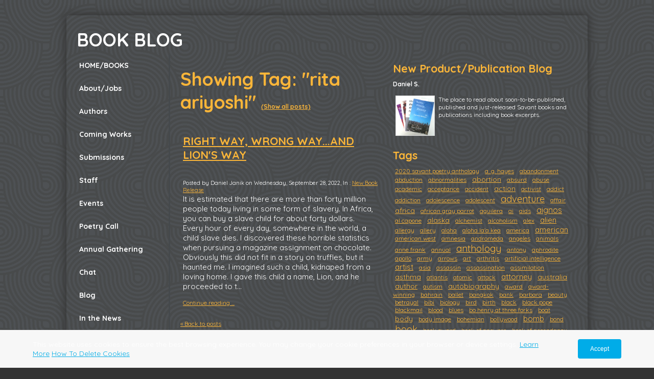

--- FILE ---
content_type: text/html; charset=utf-8
request_url: https://www.savantbooksandpublications.com/bookblog/tag/rita%20ariyoshi
body_size: 16677
content:
<!DOCTYPE html PUBLIC "-//W3C//DTD XHTML 1.0 Transitional//EN" "http://www.w3.org/TR/xhtml1/DTD/xhtml1-transitional.dtd">


<html xmlns="http://www.w3.org/1999/xhtml">
    <head>
        <link href='//fonts.googleapis.com/css?family=Quicksand:400,700' rel='stylesheet' type='text/css'>
        <meta http-equiv="content-type" content="text/html; charset=utf-8" />

  <base href="/" />

<title>Savant Book Blog</title>


  <link rel="alternate" type="application/rss+xml" title="Savant Book Blog RSS feed" href="bookblog.rss" />

<meta name="description" content="" />
<meta name="keywords" content="" />

  <link href="resources/savant2Sm.jpg" rel="shortcut icon" type="image/x-icon" />
  <link href="resources/savant2Sm.jpg" rel="icon" type="image/x-icon" />

  


  <style type="text/css" id="styleCSS">
    body{
    background-color:#333333;
    background-image: url(templates/Anri_NoirTransparent/resources/ribbonp2.png);
    background-repeat:repeat;
    background-position:top left;
    background-attachment:;
    text-align:left;
    font-size:12px;
}

div#body_wrapper{
	width:1020px;
	margin:30px auto 0;
 -webkit-border-radius:5px;
   -khtml-border-radius:5px;
     -mox-border-radius:5px;
      -ms-border-radius:5px;
       -o-border-radius:5px;

  -webkit-box-shadow:0 0 16px 2px #333;
   -khtml-box-shadow:0 0 16px 2px #333;
     -mox-box-shadow:0 0 16px 2px #333;
      -ms-box-shadow:0 0 16px 2px #333;
       -o-box-shadow:0 0 16px 2px #333;
          box-shadow:0 0 16px 2px #333;

}

div.top_wrapper{
	width:100%;
	margin:0 auto;
}

div#sys_header{
	width:960px;
}

div.ys_heading{
	margin:0 auto;
}

div.ys_heading h1{
	padding:25px 20px 0;
	text-decoration:none;
	text-transform:uppercase;
}

div.ys_heading h1 a{
	font-family: 'Quicksand', sans-serif;
	color:#fff;
	text-decoration:none;
}

div.ys_heading:hover a{
	color:#fff;
	text-decoration:none;
}

div.sys_nav2{
	width:100%;
	text-align:left;
}

div.ys_nav2_wrapper{
	font-family: 'Quicksand', sans-serif;
}

div#menu2{
	list-style:none;
    width:860px;
    padding:0 11px;
    voice-family: "\"}\"";
    voice-family:inherit;
    width:795px;
	float:right;
	border-left: solid 3px #45494c;
}

div#menu2 ul{
	margin:0;
	padding-left:20px;
}

div#menu2 ul li{
    display:inline;
}

div#menu2 ul li a{
    color:#fff;
	font-weight:bold;
    display:inline-block;
    padding:10px 5px;
    text-decoration:none;
	font-weight:bold;
	font-size:12px;
}

div#menu2 ul li a:hover{
    text-decoration:none;
    color:#fab539;
}

div#menu2 ul li.selected a{
    font-weight:bold;
	color:#fab539;
}

div#content_wrapper{
	margin:0;
	padding:0;
}

div#left_nav_wrapper{
	float:left;
	width:200px;
	margin-top:-10px;
}

div#menu {
  	 float: left;
     width: 200px;
     text-align:left;
     overflow:hidden;
  	 background:none;
}

div#menu ul {
	list-style: none;
	list-style-position:outside;
	font-size:larger;
	padding-left:0px;
	margin-left:0;
}

div#menu ul li {
	padding:10px 10px 14px 25px;
	margin-bottom:3px;
}

div#menu ul li:hover{
	background:#fab539;
}

div#menu ul li:hover a{
	color:#111111;
}

div#menu ul li.selected{
	background:#fab539;
}

div#menu ul li.selected a{
	color:#111111;
}

div#menu ul li a {
	padding-bottom:14px;
    text-decoration: none;
    font-size:14px;
	color:#fff;
	font-family: 'Quicksand', sans-serif;
	font-weight:bold;
}

div#menu ul li.active{
	background:#fab539;
}

div#menu ul li.active a{
    color:#111111;
}

div#content{
	margin-left:0;
	padding: 0 10px 10px 10px;
	float:left;
	width:785px;
	border-left: solid 3px #45494c;
	min-height:200px;
}

div#bottom{
	clear:both;
}

div#footer{
	height:15px;
}

/* Variables - only edit these */





body{
    font-family:'Quicksand', sans-serif;
    font-size:12px;
    color:#fff;
}

a{
    color:#fab539;
    text-decoration:underline;
}

a:hover{
    text-decoration:underline;
    color:#fab539
}

a img{border:none;}

p{
    margin: 0;
    padding: 5px 0;
}

h1 a, h2 a, h3 a, h4 a, h5 a, h6 a{color: #fab539;}
h1 a:hover, h2 a:hover, h3 a:hover, h4 a:hover, h5 a:hover, h6 a:hover{color: #fab539;}
h1, h2, h3, h4, h5, h6{
    color: #fab539;
    margin: 5px 0;
    padding: 10px 0;
    font-family: 'Quicksand', sans-serif;
}

h1{font-size: 300%;}
h2{font-size: 180%;}
h3{font-size: 160%;}
h4{font-size: 140%;}
h5{font-size: 130%;}
h6{font-size: 100%;}
  </style>


<script src="//ajax.googleapis.com/ajax/libs/webfont/1.4.2/webfont.js" type="text/javascript"></script>

      <style type="text/css">
      @import url("//fonts.sitebuilderhost.net/css?family=&subset=latin,latin-ext");
    </style>
  
  <style type="text/css" id="styleOverrides">
    /* ======================
*
*  Site Style Settings
*
=========================*/
/* Paragraph text (p) */

.content p, #content p, .HTML_Default p, .Text_Default p, .sys_txt p, .sys_txt a, .sys_layout p, .sys_txt, .sys_layout  {
    
    
    
    
    
    
    
}

/* Navigation */
.sys_navigation a, .ys_menu_2, div#menu ul, div#menu ul li a, ul.sys_navigation li a, div.sys_navigation ul li.selected a, div.sys_navigation ul li a, #navigation li a, div.ys_menu ul a:link, div.ys_menu ul a:visited, div.ys_nav ul li a, #sys_banner ul li a {
    
    
    
    
    
    
    
    
}


/* Navigation:selected */
div.sys_navigation ul li.selected a, div#menu ul li.selected a, #navigation li.selected a, div.ys_menu ul li.selected a:link, div.ys_menu ul li.selected a:visited, div.ys_nav ul li.selected a, #sys_banner ul li.selected a {
    
}

/* Navigation:hover */
div.sys_navigation ul li a:hover, div#menu ul li a:hover, #navigation li a:hover, div.ys_menu ul a:hover, div.ys_nav ul li a:hover, div.ys_menu ul li a:hover, #sys_banner ul li a:hover {
    
}

/* Site Title */
#sys_heading, a#sys_heading, #sys_banner h1 a, #header h1 a, div#heading h1 a {
    
    
    
    
    
    
    
    
}

/* Hyperlinks (a, a:hover, a:visited) */






/* Headings (h2, h3, h4, h5, h6) */
.sys_layout h2, .sys_txt h2 {
    
    
    
    
    
    
    
    
}

.sys_layout h2 a, .sys_layout h2 a:link, .sys_layout h2 a:hover, .sys_layout h2 a:visited {
    
    
    
    
    
    
    
}

.sys_layout h3, .sys_txt h3 {
    
    
    
    
    
    
    
    
}

.sys_layout h3 a, .sys_layout h3 a:link, .sys_layout h3 a:hover, .sys_layout h3 a:visited {
    
    
    
    
    
    
    
}

.sys_layout h4, .sys_txt h4 {
    
    
    
    
    
    
    
    
}

.sys_layout h4 a, .sys_layout h4 a:link, .sys_layout h4 a:hover, .sys_layout h4 a:visited {
    
    
    
    
    
    
    
}

.sys_layout h5, .sys_txt h5 {
    
    
    
    
    
    
    
    
}

.sys_layout h5 a, .sys_layout h5 a:link, .sys_layout h5 a:hover, .sys_layout h5 a:visited {
    
    
    
    
    
    
    
}

.sys_layout h6, .sys_txt h6 {
    
    
    
    
    
    
    
    
}

.sys_layout h6 a, .sys_layout h6 a:link, .sys_layout h6 a:hover, .sys_layout h6 a:visited {
    
    
    
    
    
    
    
}

/*button widget*/
.sys_layout .sys_button a, .sys_layout .sys_button a:link, .sys_layout .sys_button a:visited {
    display:inline-block;
    text-decoration: none;
}
.sys_layout .sys_button a:link, .sys_layout .sys_button a:visited {
    cursor:pointer;
}
.sys_layout .sys_button a {
    cursor:default;
}

.sys_layout .sys_button.square a, .sys_layout .sys_button.square a:link {
    border-radius:0px;
}
.sys_layout .sys_button.rounded a, .sys_layout .sys_button.rounded a:link {
    border-radius:3px;
}
.sys_layout .sys_button.pill a, .sys_layout .sys_button.pill a:link {
    border-radius:90px;
}

/*button sizes*/
.sys_layout .sys_button.small a, .sys_layout .sys_button.small a:link, .sys_layout .sys_button.small a:visited {font-size: 12px;padding-top:10px;padding-bottom:10px;padding-left:25px;padding-right:25px;}
.sys_layout .sys_button.medium a, .sys_layout .sys_button.medium a:link, .sys_layout .sys_button.medium a:visited {font-size: 15px;padding-top:15px;padding-bottom:15px;padding-left:37px;padding-right:37px;}
.sys_layout .sys_button.large a, .sys_layout .sys_button.large a:link, .sys_layout .sys_button.large a:visited {font-size: 20px;padding-top:20px;padding-bottom:20px;padding-left:50px;padding-right:50px;}

/*button styles:small*/
.sys_layout .sys_button.small.outline a, .sys_layout .sys_button.small.outline a:link {
    border-color:#333333;
    color: #333333;
    border-style: solid;
    border-width: 2px;
}
.sys_layout .sys_button.small.outline a:visited {
    color: #333333;
}
.sys_layout .sys_button.small.solid a, .sys_layout .sys_button.small.solid a:link {
    	background-color: #333333;

    color: #ffffff;
    border-color:#333333;
    border-style: solid;
    border-width: 2px;
}
.sys_layout .sys_button.small.solid a:visited {
    color: #ffffff;
}
.sys_layout .sys_button.small.outline a:hover {
    background-color: #333333;
    color: #ffffff;
    text-decoration: none;
}

/*button styles:medium*/
.sys_layout .sys_button.medium.outline a, .sys_layout .sys_button.medium.outline a:link {
    border-color:#333333;
    color: #333333;
    border-style: solid;
    border-width: 2px;
}
.sys_layout .sys_button.medium.outline a:visited {
    color: #333333;
}
.sys_layout .sys_button.medium.solid a, .sys_layout .sys_button.medium.solid a:link {
    	background-color: #333333;

    color: #ffffff;
    border-color:#333333;
    border-style: solid;
    border-width: 2px;
}
.sys_layout .sys_button.medium.solid a:visited {
    color: #ffffff;
}
.sys_layout .sys_button.medium.outline a:hover {
    background-color: #333333;
    color: #ffffff;
    text-decoration: none;
}
/*button styles:large*/
.sys_layout .sys_button.large.outline a, .sys_layout .sys_button.large.outline a:link {
    border-color:#333333;
    color: #333333;
    border-style: solid;
    border-width: 2px;
}
.sys_layout .sys_button.large.outline a:visited {
    color: #333333;
}
.sys_layout .sys_button.large.solid a, .sys_layout .sys_button.large.solid a:link {
    	background-color: #333333;

    color: #ffffff;
    border-color:#333333;
    border-style: solid;
    border-width: 2px;
}
.sys_layout .sys_button.large.solid a:visited {
    color: #ffffff;
}
.sys_layout .sys_button.large.outline a:hover {
    background-color: #333333;
    color: #ffffff;
    text-decoration: none;
}

.sys_layout .sys_button.solid a:hover {
    text-decoration: none;
    opacity: .8;
}  </style>

  



<script type="text/javascript" src="//ajax.googleapis.com/ajax/libs/jquery/1.11.1/jquery.min.js"></script>
<script type="text/javascript">window.jQuery || document.write('<script src="/components/bower_components/jquery/dist/jquery.js"><\/script>')</script>
<link rel="stylesheet" type="text/css" href="classes/commons/resources/flyoutmenu/flyoutmenu.css?1001127" />
<script type="text/javascript" src="classes/commons/resources/flyoutmenu/flyoutmenu.js?1001127"></script>
<link rel="stylesheet" type="text/css" href="classes/commons/resources/global/global.css?1001127" />

  <style type="text/css">
    .cookies-notification {
      position: fixed;
      left: 0;
      right: 0;
      bottom: 0;
      display: flex;
      justify-content: center;
      transform: translateY(100%);
      transition: transform 300ms ease-in;
      background: #f7f7f7;
      padding: 0 5%;
      z-index: 999999;
    }

    .cookies-notification--visible {
      transform: translateY(0);
    }

    .cookies-notification-content {
      display: flex;
      justify-content: space-between;
      align-items: center;
      flex-direction: column;
      padding-bottom: 20px;
    }

    .cookies-notification-text {
      text-align: center;
      font-size: 16px;
    }

    .cookies-notification-text a {
      color: #00ace6;
    }

    .cookies-notification-text p {
      margin: 1em 0;
    }

    .cookies-notification-button {
      display: flex;
      align-items: center;
      justify-content: center;
      flex: none;
      background: #00ace8;
      color: #fff;
      border-radius: 4px;
      font-size: 16px;
      border: none;
      padding: 15px 50px;
      outline:0;
    }

    @media only screen and (min-width: 600px) {
      .cookies-notification-content {
        flex-direction: row;
        max-width: 1170px;
        padding-bottom: 0;
      }

      .cookies-notification-text {
        font-size: 14px;
        text-align: start;
        margin-right: 47px;
      }

      .cookies-notification-button {
        font-size: 12px;
        padding: 12px 24px;
      }
    }
  </style>

  <script type="text/javascript">
    $(function () {
      var cookiesAgreed = localStorage.getItem('cookiesAgreed');

      if (cookiesAgreed) {
        return;
      }

      var wrapper = $('<div class="cookies-notification"></div>');
      var notification = $('<div class="cookies-notification-content"></div>');
      var text = $('<div class="cookies-notification-text"><p>This website uses cookies to ensure the best browsing experience. You may change your cookie preferences in your browser or device settings. <a href=\"http://www.aboutcookies.org/\" target=\"_blank\">Learn More<\/a> <a href=\"http://www.aboutcookies.org/how-to-delete-cookies/\" target=\"_blank\">How To Delete Cookies<\/a><\/p></div>');
      var button = $('<button class="cookies-notification-button">Accept</button>');

      button.click(handleAcceptClick);
      notification
        .append(text)
        .append(button);
      wrapper.append(notification);

      $('body').append(wrapper);
      setTimeout(function() {
        wrapper.addClass('cookies-notification--visible');
      }, 1000);

      function handleAcceptClick() {
        localStorage.setItem('cookiesAgreed', 'true');
        wrapper.removeClass('cookies-notification--visible');
        wrapper.on('transitionend', handleTransitionEnd);
      }

      function handleTransitionEnd() {
        wrapper.remove();
      }
    });
  </script>

<script type="text/javascript">
  var swRegisterManager = {
    goals: [],
    add: function(swGoalRegister) {
      this.goals.push(swGoalRegister);
    },
    registerGoals: function() {
      while(this.goals.length) {
        this.goals.shift().call();
      }
    }
  };

  window.swPostRegister = swRegisterManager.registerGoals.bind(swRegisterManager);
</script>

  <link rel="stylesheet" type="text/css" href="classes/components/BlogAuthor/layouts/Default/Default.css?1001127" />
  
  <link rel="stylesheet" type="text/css" href="classes/components/BlogTags/layouts/Default/Default.css?1001127" />
  
  <link rel="stylesheet" type="text/css" href="classes/components/BlogCategories/layouts/Default/Default.css?1001127" />
  
  <link rel="stylesheet" type="text/css" href="classes/components/BlogSearchWidget/layouts/Default/Default.css?1001127" />
  
  <link rel="stylesheet" type="text/css" href="classes/components/RecentPosts/layouts/Default/Default.css?1001127" />
  
  <link rel="stylesheet" type="text/css" href="classes/components/BlogArchive/layouts/Default/Default.css?1001127" />
  
  <link rel="stylesheet" type="text/css" href="classes/components/BlogRss/layouts/Default/Default.css?1001127" />
  
  <link rel="stylesheet" type="text/css" href="classes/components/BlogWidget/layouts/Default/Default.css?1001127" />
  
  
  
  
  

    </head>

    <body id="sys_background">

		<div id="body_wrapper">

	        <div class="top_wrapper">

	           <div id="sys_header">
	               <div class="ys_heading">
	                   <h1><a id="sys_heading" href="./">Book Blog</a></h1>
	               </div>
	           </div>


	           	<div class="ys_nav2_wrapper">
		           	<div class='sys_navigation ys_nav2'>

		               				   	</div>
				</div>

			</div>

			   <div id="content_wrapper">
					<div id="left_nav_wrapper">

	            	   <div class="sys_navigation" id="menu">
		                   <div class="ys_nav_wrap">
		                       <ul class='sys_navigation'>
			<li id="ys_menu_0" class="first"><a href="./" title="HOME/BOOKS">HOME/BOOKS</a></li>
			<li id="ys_menu_1"><a href="about.php" title="About/Jobs">About/Jobs</a></li>
			<li id="ys_menu_2"><a href="current-authors.php" title="Authors">Authors</a></li>
			<li id="ys_menu_3"><a href="pending-works.php" title=" Coming Works">Coming Works</a></li>
			<li id="ys_menu_4"><a href="contact.php" title="Submissions">Submissions</a></li>
			<li id="ys_menu_5"><a href="staff.php" title="Staff">Staff</a></li>
			<li id="ys_menu_6"><a href="cds.php" title="Events">Events</a></li>
			<li id="ys_menu_7"><a href="poetry.php" title="Poetry Call">Poetry Call</a></li>
			<li id="ys_menu_8"><a href="gathering.php" title="Annual Gathering">Annual Gathering</a></li>
			<li id="ys_menu_9"><a href="savantchat.php" title="Chat">Chat</a></li>
			<li id="ys_menu_10"><a href="mastermasterblog.php" title="Blog">Blog</a></li>
			<li id="ys_menu_11" class="last"><a href="in-the-news.php" title="In the News">In the News</a></li>
			</ul>

		                   </div>
		               </div>

					</div>

					<div id="content">
			            <style media="screen">
  .layout_1-column {
    width: 100%;
    padding: 0;
    margin: 0;
  }

  .layout_1-column:after {
    content: "";
    display: table;
    clear: both;
  }

  .zone_top {
    margin: 0;
    padding: 5px;
    vertical-align: top;
    line-height: normal;
    min-width: 100px;
  }
</style>

<div class="layout_1-column sys_layout">
    <div id="layout_row1">
        <div id="sys_region_1" class="zone_top" ><div id="I262" style="display:block;clear: both;" class="Layout1_Default"><style>.column_I262 {width: 100%;-moz-box-sizing:border-box;-webkit-box-sizing: border-box;box-sizing:border-box;}.column_I262:after {content: "";display: table;clear: both;}.column_I262 .left {text-align: left;vertical-align: top;width: 53.68731563421829%;padding: 0;float: left;-moz-box-sizing: border-box;-webkit-box-sizing: border-box;box-sizing:border-box;}.column_I262 .right {vertical-align: top;width: 46.31268436578171%;padding: 0;float: left;-moz-box-sizing: border-box;-webkit-box-sizing: border-box;box-sizing: border-box;}</style><div class="column_I262 column_divider" ><div id="Left_I262" class="left" ><div id="I263" style="display:block;clear: both;text-align:left;margin:0 20px 0 0;" class="BlogWidget_Default"><style type="text/css">
  .post-footer{
    margin: 7px 0 7px 0;
    border: 1px solid #D7D7D7;
    font-size:12px;
    padding:3px;
    background-color: #f0f0f0;
  }

  .p-new{
    float:left;
    width:40%;
    padding:5px;
  }

  .p-old{
    float:right;
    width:40%;
    padding:5px;
  }

  .blog-pagination{
    padding-top:20px;
  }

  .blog-h1{
    margin: 7px 0 10px 0;
  }

  .blog_rss{
    text-align:right;
    font-size:11px;
  }

  .blog_rss img{
    border:none;
    vertical-align: middle;
  }
</style>

<div class="sys_txt">

<div class="sys_blog">

  <div class="post">
    <h1 class="blog-h1">Showing Tag: "rita ariyoshi" <a href="bookblog.php" style="font-size:12px;">(Show all posts)</a></h1>
  </div>



  
  <div class="post">

          <h2><a href="bookblog/right-way-wrong-way-and-lion-s-way" target="_self" title="RIGHT WAY, WRONG WAY...AND LION&#039;S WAY">RIGHT WAY, WRONG WAY...AND LION&#039;S WAY</a>
    
        <h1 class='h1spacer'></h1>
    
    </h2>

    <div style="font-size:11px;padding-left:5px;">Posted by Daniel Janik on Wednesday, September 28, 2022,

              In :
                      <a href="bookblog/category/New%20Book%20Release" target="_self" title="Browse by category: New Book Release">New Book Release</a>&nbsp;
                
    </div>

    <div class="postcontent" style="height:auto;overflow:hidden;">
      <div><span class="yui-tag-span yui-tag" tag="span" style="font-size: 15px;">It is estimated that there are more than forty million people today living in some form of slavery. In Africa, you can buy a slave child for about forty dollars. Every hour of every day, somewhere in the world, a child slave dies. I discovered these horrible statistics when pursuing a magazine assignment on chocolate. Obviously this did not fit in a story on truffles, but it haunted me. I imagined such a child, kidnaped from a loving home. I gave this child a name, Lion, and he proceeded to t...</span></div> <br /><a href="bookblog/right-way-wrong-way-and-lion-s-way" target="_self" title="Continue reading...">Continue reading ...</a>
    </div>

       <div style="clear:both;height:0px;">&nbsp;</div>

  </div>

  



  <div class="blog-pagination">
    <a href="bookblog.php" title="Back to posts" target="_self">&laquo; Back to posts</a>
  </div>



<div style="clear:both;">&nbsp;</div>

</div>

</div></div></div><div id="Right_I262" class="right" ><div id="I265" style="display:block;clear: both;text-align:left;margin:0 0 0 0;" class="BlogAuthor_Default"><div class="sys_txt">

<div id="I_Blog_Author">

  
    <h2 class="blog_widget_title">New Product/Publication Blog</h2>

  

  
    
      <table class="user-info-table" style="padding-top:0px;" cellpadding="0" cellspacing="0">

                  <tr>
            <td><strong>Daniel S.</strong></td>
          </tr>
        
        
      </table>

      <br />

      <div class="info_container">
        <table cellpadding="0" cellspacing="0">
          <tr>
            <td style="vertical-align:top;padding:0 5px;">
                              <img class="user_image" src="resources/P1000666.JPG" alt="Daniel S." width="75" />
                            The place to read about soon-to-be-published, published and just-released Savant books and publications including book excerpts.
            </td>
          <tr>
        </table>
      </div>

      <div style="clear:both;height:1px;overflow:hidden;"></div>

    
  </div>

</div></div><div id="I266" style="display:block;clear: both;text-align:left;" class="BlogTags_Default">
  <div id="I_Blog_Tags" class="sys_txt">

    <h2 class="blog_widget_title">Tags</h2>

    <div>
      <a class="tag" href="bookblog/tag/2020 savant poetry anthology" title="" style="font-size:12px">2020 savant poetry anthology</a> <a class="tag" href="bookblog/tag/a. g. hayes" title="" style="font-size:12px">a. g. hayes</a> <a class="tag" href="bookblog/tag/abandonment" title="" style="font-size:12px">abandonment</a> <a class="tag" href="bookblog/tag/abduction" title="" style="font-size:12px">abduction</a> <a class="tag" href="bookblog/tag/abnormalities" title="" style="font-size:12px">abnormalities</a> <a class="tag" href="bookblog/tag/abortion" title="" style="font-size:14px">abortion</a> <a class="tag" href="bookblog/tag/absurd" title="" style="font-size:12px">absurd</a> <a class="tag" href="bookblog/tag/abuse" title="" style="font-size:12px">abuse</a> <a class="tag" href="bookblog/tag/academic" title="" style="font-size:12px">academic</a> <a class="tag" href="bookblog/tag/acceptance" title="" style="font-size:12px">acceptance</a> <a class="tag" href="bookblog/tag/accident" title="" style="font-size:12px">accident</a> <a class="tag" href="bookblog/tag/action" title="" style="font-size:14px">action</a> <a class="tag" href="bookblog/tag/activist" title="" style="font-size:12px">activist</a> <a class="tag" href="bookblog/tag/addict" title="" style="font-size:12px">addict</a> <a class="tag" href="bookblog/tag/addiction" title="" style="font-size:12px">addiction</a> <a class="tag" href="bookblog/tag/adolescence" title="" style="font-size:12px">adolescence</a> <a class="tag" href="bookblog/tag/adolescent" title="" style="font-size:12px">adolescent</a> <a class="tag" href="bookblog/tag/adventure" title="" style="font-size:18px">adventure</a> <a class="tag" href="bookblog/tag/affair" title="" style="font-size:12px">affair</a> <a class="tag" href="bookblog/tag/africa" title="" style="font-size:14px">africa</a> <a class="tag" href="bookblog/tag/african gray parrot" title="" style="font-size:12px">african gray parrot</a> <a class="tag" href="bookblog/tag/aguilera" title="" style="font-size:12px">aguilera</a> <a class="tag" href="bookblog/tag/ai" title="" style="font-size:12px">ai</a> <a class="tag" href="bookblog/tag/aids" title="" style="font-size:12px">aids</a> <a class="tag" href="bookblog/tag/aignos" title="" style="font-size:16px">aignos</a> <a class="tag" href="bookblog/tag/al capone" title="" style="font-size:12px">al capone</a> <a class="tag" href="bookblog/tag/alaska" title="" style="font-size:14px">alaska</a> <a class="tag" href="bookblog/tag/alchemist" title="" style="font-size:12px">alchemist</a> <a class="tag" href="bookblog/tag/alcoholism" title="" style="font-size:12px">alcoholism</a> <a class="tag" href="bookblog/tag/alex" title="" style="font-size:12px">alex</a> <a class="tag" href="bookblog/tag/alien" title="" style="font-size:15px">alien</a> <a class="tag" href="bookblog/tag/allergy" title="" style="font-size:12px">allergy</a> <a class="tag" href="bookblog/tag/allery" title="" style="font-size:12px">allery</a> <a class="tag" href="bookblog/tag/aloha" title="" style="font-size:12px">aloha</a> <a class="tag" href="bookblog/tag/aloha la'a kea" title="" style="font-size:12px">aloha la'a kea</a> <a class="tag" href="bookblog/tag/america" title="" style="font-size:12px">america</a> <a class="tag" href="bookblog/tag/american" title="" style="font-size:15px">american</a> <a class="tag" href="bookblog/tag/american west" title="" style="font-size:12px">american west</a> <a class="tag" href="bookblog/tag/amnesia" title="" style="font-size:12px">amnesia</a> <a class="tag" href="bookblog/tag/andromeda" title="" style="font-size:12px">andromeda</a> <a class="tag" href="bookblog/tag/angeles" title="" style="font-size:12px">angeles</a> <a class="tag" href="bookblog/tag/animals" title="" style="font-size:12px">animals</a> <a class="tag" href="bookblog/tag/anne frank" title="" style="font-size:12px">anne frank</a> <a class="tag" href="bookblog/tag/annual" title="" style="font-size:12px">annual</a> <a class="tag" href="bookblog/tag/anthology" title="" style="font-size:19px">anthology</a> <a class="tag" href="bookblog/tag/antony" title="" style="font-size:12px">antony</a> <a class="tag" href="bookblog/tag/aphrodite" title="" style="font-size:12px">aphrodite</a> <a class="tag" href="bookblog/tag/apollo" title="" style="font-size:12px">apollo</a> <a class="tag" href="bookblog/tag/army" title="" style="font-size:12px">army</a> <a class="tag" href="bookblog/tag/arrows" title="" style="font-size:12px">arrows</a> <a class="tag" href="bookblog/tag/art" title="" style="font-size:12px">art</a> <a class="tag" href="bookblog/tag/arthritis" title="" style="font-size:12px">arthritis</a> <a class="tag" href="bookblog/tag/artificial intelligence" title="" style="font-size:12px">artificial intelligence</a> <a class="tag" href="bookblog/tag/artist" title="" style="font-size:15px">artist</a> <a class="tag" href="bookblog/tag/asia" title="" style="font-size:12px">asia</a> <a class="tag" href="bookblog/tag/assassin" title="" style="font-size:12px">assassin</a> <a class="tag" href="bookblog/tag/assassination" title="" style="font-size:12px">assassination</a> <a class="tag" href="bookblog/tag/assimilation" title="" style="font-size:12px">assimilation</a> <a class="tag" href="bookblog/tag/asthma" title="" style="font-size:14px">asthma</a> <a class="tag" href="bookblog/tag/atlantis" title="" style="font-size:12px">atlantis</a> <a class="tag" href="bookblog/tag/atomic" title="" style="font-size:12px">atomic</a> <a class="tag" href="bookblog/tag/attack" title="" style="font-size:12px">attack</a> <a class="tag" href="bookblog/tag/attorney" title="" style="font-size:15px">attorney</a> <a class="tag" href="bookblog/tag/australia" title="" style="font-size:14px">australia</a> <a class="tag" href="bookblog/tag/author" title="" style="font-size:14px">author</a> <a class="tag" href="bookblog/tag/autism" title="" style="font-size:12px">autism</a> <a class="tag" href="bookblog/tag/autobiography" title="" style="font-size:14px">autobiography</a> <a class="tag" href="bookblog/tag/award" title="" style="font-size:12px">award</a> <a class="tag" href="bookblog/tag/award-winning" title="" style="font-size:12px">award-winning</a> <a class="tag" href="bookblog/tag/bahrain" title="" style="font-size:12px">bahrain</a> <a class="tag" href="bookblog/tag/ballet" title="" style="font-size:12px">ballet</a> <a class="tag" href="bookblog/tag/bangkok" title="" style="font-size:12px">bangkok</a> <a class="tag" href="bookblog/tag/bank" title="" style="font-size:12px">bank</a> <a class="tag" href="bookblog/tag/barbara" title="" style="font-size:12px">barbara</a> <a class="tag" href="bookblog/tag/beauty" title="" style="font-size:12px">beauty</a> <a class="tag" href="bookblog/tag/betrayal" title="" style="font-size:12px">betrayal</a> <a class="tag" href="bookblog/tag/bibi" title="" style="font-size:12px">bibi</a> <a class="tag" href="bookblog/tag/biology" title="" style="font-size:12px">biology</a> <a class="tag" href="bookblog/tag/bird" title="" style="font-size:12px">bird</a> <a class="tag" href="bookblog/tag/birth" title="" style="font-size:12px">birth</a> <a class="tag" href="bookblog/tag/black" title="" style="font-size:12px">black</a> <a class="tag" href="bookblog/tag/black pope" title="" style="font-size:12px">black pope</a> <a class="tag" href="bookblog/tag/blackmail" title="" style="font-size:12px">blackmail</a> <a class="tag" href="bookblog/tag/blood" title="" style="font-size:12px">blood</a> <a class="tag" href="bookblog/tag/blues" title="" style="font-size:12px">blues</a> <a class="tag" href="bookblog/tag/bo henry at three forks" title="" style="font-size:12px">bo henry at three forks</a> <a class="tag" href="bookblog/tag/boat" title="" style="font-size:12px">boat</a> <a class="tag" href="bookblog/tag/body" title="" style="font-size:14px">body</a> <a class="tag" href="bookblog/tag/body image" title="" style="font-size:12px">body image</a> <a class="tag" href="bookblog/tag/bohemian" title="" style="font-size:12px">bohemian</a> <a class="tag" href="bookblog/tag/bollywood" title="" style="font-size:12px">bollywood</a> <a class="tag" href="bookblog/tag/bomb" title="" style="font-size:15px">bomb</a> <a class="tag" href="bookblog/tag/bond" title="" style="font-size:12px">bond</a> <a class="tag" href="bookblog/tag/book" title="" style="font-size:18px">book</a> <a class="tag" href="bookblog/tag/book award" title="" style="font-size:12px">book award</a> <a class="tag" href="bookblog/tag/book of answers" title="" style="font-size:12px">book of answers</a> <a class="tag" href="bookblog/tag/book of ascendancy" title="" style="font-size:12px">book of ascendancy</a> <a class="tag" href="bookblog/tag/bookmaking" title="" style="font-size:12px">bookmaking</a> <a class="tag" href="bookblog/tag/border" title="" style="font-size:12px">border</a> <a class="tag" href="bookblog/tag/borgo" title="" style="font-size:14px">borgo</a> <a class="tag" href="bookblog/tag/bossy" title="" style="font-size:12px">bossy</a> <a class="tag" href="bookblog/tag/boston" title="" style="font-size:12px">boston</a> <a class="tag" href="bookblog/tag/botswana" title="" style="font-size:12px">botswana</a> <a class="tag" href="bookblog/tag/bradford" title="" style="font-size:12px">bradford</a> <a class="tag" href="bookblog/tag/brash" title="" style="font-size:12px">brash</a> <a class="tag" href="bookblog/tag/bridge" title="" style="font-size:14px">bridge</a> <a class="tag" href="bookblog/tag/brinckmann" title="" style="font-size:12px">brinckmann</a> <a class="tag" href="bookblog/tag/broadway" title="" style="font-size:12px">broadway</a> <a class="tag" href="bookblog/tag/buddha monkey" title="" style="font-size:12px">buddha monkey</a> <a class="tag" href="bookblog/tag/bully" title="" style="font-size:14px">bully</a> <a class="tag" href="bookblog/tag/bumgardner" title="" style="font-size:12px">bumgardner</a> <a class="tag" href="bookblog/tag/burglars" title="" style="font-size:12px">burglars</a> <a class="tag" href="bookblog/tag/business" title="" style="font-size:12px">business</a> <a class="tag" href="bookblog/tag/caesar" title="" style="font-size:14px">caesar</a> <a class="tag" href="bookblog/tag/caesarion" title="" style="font-size:12px">caesarion</a> <a class="tag" href="bookblog/tag/california" title="" style="font-size:22px">california</a> <a class="tag" href="bookblog/tag/called" title="" style="font-size:14px">called</a> <a class="tag" href="bookblog/tag/cambodia" title="" style="font-size:12px">cambodia</a> <a class="tag" href="bookblog/tag/campus" title="" style="font-size:12px">campus</a> <a class="tag" href="bookblog/tag/canada" title="" style="font-size:16px">canada</a> <a class="tag" href="bookblog/tag/candle" title="" style="font-size:12px">candle</a> <a class="tag" href="bookblog/tag/candle reader" title="" style="font-size:12px">candle reader</a> <a class="tag" href="bookblog/tag/captain" title="" style="font-size:12px">captain</a> <a class="tag" href="bookblog/tag/cartels" title="" style="font-size:12px">cartels</a> <a class="tag" href="bookblog/tag/casino" title="" style="font-size:12px">casino</a> <a class="tag" href="bookblog/tag/cat" title="" style="font-size:14px">cat</a> <a class="tag" href="bookblog/tag/catastrophe" title="" style="font-size:12px">catastrophe</a> <a class="tag" href="bookblog/tag/cate burns" title="" style="font-size:12px">cate burns</a> <a class="tag" href="bookblog/tag/caterpillar" title="" style="font-size:12px">caterpillar</a> <a class="tag" href="bookblog/tag/cd" title="" style="font-size:12px">cd</a> <a class="tag" href="bookblog/tag/cerebrus" title="" style="font-size:14px">cerebrus</a> <a class="tag" href="bookblog/tag/cereus" title="" style="font-size:12px">cereus</a> <a class="tag" href="bookblog/tag/chan" title="" style="font-size:12px">chan</a> <a class="tag" href="bookblog/tag/chang" title="" style="font-size:12px">chang</a> <a class="tag" href="bookblog/tag/chaos" title="" style="font-size:12px">chaos</a> <a class="tag" href="bookblog/tag/charlie" title="" style="font-size:12px">charlie</a> <a class="tag" href="bookblog/tag/chess" title="" style="font-size:12px">chess</a> <a class="tag" href="bookblog/tag/chez paree" title="" style="font-size:12px">chez paree</a> <a class="tag" href="bookblog/tag/chicago" title="" style="font-size:18px">chicago</a> <a class="tag" href="bookblog/tag/chickens" title="" style="font-size:12px">chickens</a> <a class="tag" href="bookblog/tag/child" title="" style="font-size:12px">child</a> <a class="tag" href="bookblog/tag/childhood" title="" style="font-size:12px">childhood</a> <a class="tag" href="bookblog/tag/children" title="" style="font-size:17px">children</a> <a class="tag" href="bookblog/tag/children's" title="" style="font-size:12px">children's</a> <a class="tag" href="bookblog/tag/children's book" title="" style="font-size:12px">children's book</a> <a class="tag" href="bookblog/tag/chimera" title="" style="font-size:12px">chimera</a> <a class="tag" href="bookblog/tag/chimurenga" title="" style="font-size:12px">chimurenga</a> <a class="tag" href="bookblog/tag/china" title="" style="font-size:12px">china</a> <a class="tag" href="bookblog/tag/choirboy" title="" style="font-size:12px">choirboy</a> <a class="tag" href="bookblog/tag/chuuk" title="" style="font-size:12px">chuuk</a> <a class="tag" href="bookblog/tag/cia" title="" style="font-size:12px">cia</a> <a class="tag" href="bookblog/tag/cicero" title="" style="font-size:12px">cicero</a> <a class="tag" href="bookblog/tag/cinema" title="" style="font-size:12px">cinema</a> <a class="tag" href="bookblog/tag/city college of new york" title="" style="font-size:12px">city college of new york</a> <a class="tag" href="bookblog/tag/civil war" title="" style="font-size:12px">civil war</a> <a class="tag" href="bookblog/tag/cleopatra" title="" style="font-size:14px">cleopatra</a> <a class="tag" href="bookblog/tag/cleopatra re-imagined" title="" style="font-size:12px">cleopatra re-imagined</a> <a class="tag" href="bookblog/tag/cleopatra victorious" title="" style="font-size:12px">cleopatra victorious</a> <a class="tag" href="bookblog/tag/cocaine" title="" style="font-size:12px">cocaine</a> <a class="tag" href="bookblog/tag/coit tower" title="" style="font-size:12px">coit tower</a> <a class="tag" href="bookblog/tag/college" title="" style="font-size:16px">college</a> <a class="tag" href="bookblog/tag/color" title="" style="font-size:12px">color</a> <a class="tag" href="bookblog/tag/color-me-please" title="" style="font-size:14px">color-me-please</a> <a class="tag" href="bookblog/tag/coloring" title="" style="font-size:12px">coloring</a> <a class="tag" href="bookblog/tag/coloring book" title="" style="font-size:15px">coloring book</a> <a class="tag" href="bookblog/tag/combat" title="" style="font-size:12px">combat</a> <a class="tag" href="bookblog/tag/comedy" title="" style="font-size:14px">comedy</a> <a class="tag" href="bookblog/tag/comic" title="" style="font-size:14px">comic</a> <a class="tag" href="bookblog/tag/comic book" title="" style="font-size:12px">comic book</a> <a class="tag" href="bookblog/tag/comic crusaders" title="" style="font-size:12px">comic crusaders</a> <a class="tag" href="bookblog/tag/coming of age" title="" style="font-size:12px">coming of age</a> <a class="tag" href="bookblog/tag/coming-of-age" title="" style="font-size:18px">coming-of-age</a> <a class="tag" href="bookblog/tag/communion" title="" style="font-size:12px">communion</a> <a class="tag" href="bookblog/tag/community" title="" style="font-size:14px">community</a> <a class="tag" href="bookblog/tag/computer" title="" style="font-size:16px">computer</a> <a class="tag" href="bookblog/tag/con" title="" style="font-size:12px">con</a> <a class="tag" href="bookblog/tag/connections" title="" style="font-size:12px">connections</a> <a class="tag" href="bookblog/tag/conspiracies" title="" style="font-size:14px">conspiracies</a> <a class="tag" href="bookblog/tag/conspiracy" title="" style="font-size:16px">conspiracy</a> <a class="tag" href="bookblog/tag/control" title="" style="font-size:12px">control</a> <a class="tag" href="bookblog/tag/cop" title="" style="font-size:12px">cop</a> <a class="tag" href="bookblog/tag/corporate espionage" title="" style="font-size:12px">corporate espionage</a> <a class="tag" href="bookblog/tag/corrupt politicians" title="" style="font-size:12px">corrupt politicians</a> <a class="tag" href="bookblog/tag/corruption" title="" style="font-size:12px">corruption</a> <a class="tag" href="bookblog/tag/cosmic" title="" style="font-size:12px">cosmic</a> <a class="tag" href="bookblog/tag/costa rica" title="" style="font-size:12px">costa rica</a> <a class="tag" href="bookblog/tag/counselor" title="" style="font-size:12px">counselor</a> <a class="tag" href="bookblog/tag/country" title="" style="font-size:12px">country</a> <a class="tag" href="bookblog/tag/courage" title="" style="font-size:12px">courage</a> <a class="tag" href="bookblog/tag/court" title="" style="font-size:12px">court</a> <a class="tag" href="bookblog/tag/courtroom" title="" style="font-size:12px">courtroom</a> <a class="tag" href="bookblog/tag/covid-19" title="" style="font-size:12px">covid-19</a> <a class="tag" href="bookblog/tag/crazy" title="" style="font-size:12px">crazy</a> <a class="tag" href="bookblog/tag/creative" title="" style="font-size:12px">creative</a> <a class="tag" href="bookblog/tag/crib death" title="" style="font-size:12px">crib death</a> <a class="tag" href="bookblog/tag/crime" title="" style="font-size:12px">crime</a> <a class="tag" href="bookblog/tag/criminal" title="" style="font-size:14px">criminal</a> <a class="tag" href="bookblog/tag/criminals" title="" style="font-size:12px">criminals</a> <a class="tag" href="bookblog/tag/critical thinking" title="" style="font-size:12px">critical thinking</a> <a class="tag" href="bookblog/tag/critical writing" title="" style="font-size:12px">critical writing</a> <a class="tag" href="bookblog/tag/crystal" title="" style="font-size:12px">crystal</a> <a class="tag" href="bookblog/tag/cult" title="" style="font-size:12px">cult</a> <a class="tag" href="bookblog/tag/culture" title="" style="font-size:12px">culture</a> <a class="tag" href="bookblog/tag/curiosity" title="" style="font-size:12px">curiosity</a> <a class="tag" href="bookblog/tag/current" title="" style="font-size:12px">current</a> <a class="tag" href="bookblog/tag/curtain" title="" style="font-size:12px">curtain</a> <a class="tag" href="bookblog/tag/dairy" title="" style="font-size:12px">dairy</a> <a class="tag" href="bookblog/tag/dallas" title="" style="font-size:12px">dallas</a> <a class="tag" href="bookblog/tag/dance" title="" style="font-size:15px">dance</a> <a class="tag" href="bookblog/tag/dance movement therapy" title="" style="font-size:12px">dance movement therapy</a> <a class="tag" href="bookblog/tag/dancesport" title="" style="font-size:12px">dancesport</a> <a class="tag" href="bookblog/tag/daniel scott" title="" style="font-size:12px">daniel scott</a> <a class="tag" href="bookblog/tag/dark" title="" style="font-size:14px">dark</a> <a class="tag" href="bookblog/tag/dark secret" title="" style="font-size:12px">dark secret</a> <a class="tag" href="bookblog/tag/dark specter" title="" style="font-size:12px">dark specter</a> <a class="tag" href="bookblog/tag/davis" title="" style="font-size:15px">davis</a> <a class="tag" href="bookblog/tag/dea" title="" style="font-size:12px">dea</a> <a class="tag" href="bookblog/tag/death" title="" style="font-size:16px">death</a> <a class="tag" href="bookblog/tag/deceit" title="" style="font-size:12px">deceit</a> <a class="tag" href="bookblog/tag/december 7" title="" style="font-size:12px">december 7</a> <a class="tag" href="bookblog/tag/delune" title="" style="font-size:12px">delune</a> <a class="tag" href="bookblog/tag/democracy" title="" style="font-size:12px">democracy</a> <a class="tag" href="bookblog/tag/demon" title="" style="font-size:12px">demon</a> <a class="tag" href="bookblog/tag/depression" title="" style="font-size:12px">depression</a> <a class="tag" href="bookblog/tag/derrick" title="" style="font-size:12px">derrick</a> <a class="tag" href="bookblog/tag/desert" title="" style="font-size:14px">desert</a> <a class="tag" href="bookblog/tag/desire" title="" style="font-size:12px">desire</a> <a class="tag" href="bookblog/tag/desperate" title="" style="font-size:12px">desperate</a> <a class="tag" href="bookblog/tag/destiny" title="" style="font-size:12px">destiny</a> <a class="tag" href="bookblog/tag/detective" title="" style="font-size:14px">detective</a> <a class="tag" href="bookblog/tag/diary" title="" style="font-size:15px">diary</a> <a class="tag" href="bookblog/tag/diesel" title="" style="font-size:12px">diesel</a> <a class="tag" href="bookblog/tag/discipline" title="" style="font-size:12px">discipline</a> <a class="tag" href="bookblog/tag/disco" title="" style="font-size:12px">disco</a> <a class="tag" href="bookblog/tag/discovery" title="" style="font-size:14px">discovery</a> <a class="tag" href="bookblog/tag/dissertation" title="" style="font-size:12px">dissertation</a> <a class="tag" href="bookblog/tag/dissociative identity disorder" title="" style="font-size:12px">dissociative identity disorder</a> <a class="tag" href="bookblog/tag/dmt" title="" style="font-size:12px">dmt</a> <a class="tag" href="bookblog/tag/doc krinberg" title="" style="font-size:12px">doc krinberg</a> <a class="tag" href="bookblog/tag/doctor" title="" style="font-size:12px">doctor</a> <a class="tag" href="bookblog/tag/doe" title="" style="font-size:12px">doe</a> <a class="tag" href="bookblog/tag/dog" title="" style="font-size:12px">dog</a> <a class="tag" href="bookblog/tag/dolleris" title="" style="font-size:12px">dolleris</a> <a class="tag" href="bookblog/tag/dr. hanson" title="" style="font-size:12px">dr. hanson</a> <a class="tag" href="bookblog/tag/dragon" title="" style="font-size:15px">dragon</a> <a class="tag" href="bookblog/tag/drama" title="" style="font-size:16px">drama</a> <a class="tag" href="bookblog/tag/dreams" title="" style="font-size:14px">dreams</a> <a class="tag" href="bookblog/tag/drifters" title="" style="font-size:12px">drifters</a> <a class="tag" href="bookblog/tag/drug" title="" style="font-size:12px">drug</a> <a class="tag" href="bookblog/tag/drug runner" title="" style="font-size:12px">drug runner</a> <a class="tag" href="bookblog/tag/drugs" title="" style="font-size:12px">drugs</a> <a class="tag" href="bookblog/tag/dystopian" title="" style="font-size:12px">dystopian</a> <a class="tag" href="bookblog/tag/easter" title="" style="font-size:12px">easter</a> <a class="tag" href="bookblog/tag/eccentric" title="" style="font-size:12px">eccentric</a> <a class="tag" href="bookblog/tag/ecology" title="" style="font-size:14px">ecology</a> <a class="tag" href="bookblog/tag/education" title="" style="font-size:14px">education</a> <a class="tag" href="bookblog/tag/educational" title="" style="font-size:12px">educational</a> <a class="tag" href="bookblog/tag/egalitarian" title="" style="font-size:12px">egalitarian</a> <a class="tag" href="bookblog/tag/egypt" title="" style="font-size:14px">egypt</a> <a class="tag" href="bookblog/tag/elaine of corbenic" title="" style="font-size:12px">elaine of corbenic</a> <a class="tag" href="bookblog/tag/elephant" title="" style="font-size:12px">elephant</a> <a class="tag" href="bookblog/tag/elephant caretaker" title="" style="font-size:12px">elephant caretaker</a> <a class="tag" href="bookblog/tag/elephant god" title="" style="font-size:12px">elephant god</a> <a class="tag" href="bookblog/tag/emancipation" title="" style="font-size:12px">emancipation</a> <a class="tag" href="bookblog/tag/energy" title="" style="font-size:12px">energy</a> <a class="tag" href="bookblog/tag/england" title="" style="font-size:12px">england</a> <a class="tag" href="bookblog/tag/english manor" title="" style="font-size:12px">english manor</a> <a class="tag" href="bookblog/tag/entwined" title="" style="font-size:12px">entwined</a> <a class="tag" href="bookblog/tag/environment" title="" style="font-size:14px">environment</a> <a class="tag" href="bookblog/tag/epidemic" title="" style="font-size:12px">epidemic</a> <a class="tag" href="bookblog/tag/epiphany" title="" style="font-size:12px">epiphany</a> <a class="tag" href="bookblog/tag/europe" title="" style="font-size:12px">europe</a> <a class="tag" href="bookblog/tag/events" title="" style="font-size:12px">events</a> <a class="tag" href="bookblog/tag/evidence" title="" style="font-size:12px">evidence</a> <a class="tag" href="bookblog/tag/evil" title="" style="font-size:12px">evil</a> <a class="tag" href="bookblog/tag/exhibition" title="" style="font-size:12px">exhibition</a> <a class="tag" href="bookblog/tag/exiles" title="" style="font-size:12px">exiles</a> <a class="tag" href="bookblog/tag/exotic" title="" style="font-size:12px">exotic</a> <a class="tag" href="bookblog/tag/expats" title="" style="font-size:12px">expats</a> <a class="tag" href="bookblog/tag/extremist" title="" style="font-size:12px">extremist</a> <a class="tag" href="bookblog/tag/eye" title="" style="font-size:12px">eye</a> <a class="tag" href="bookblog/tag/falk" title="" style="font-size:17px">falk</a> <a class="tag" href="bookblog/tag/fall" title="" style="font-size:12px">fall</a> <a class="tag" href="bookblog/tag/family" title="" style="font-size:17px">family</a> <a class="tag" href="bookblog/tag/family tragedy" title="" style="font-size:12px">family tragedy</a> <a class="tag" href="bookblog/tag/fantasy" title="" style="font-size:12px">fantasy</a> <a class="tag" href="bookblog/tag/farm" title="" style="font-size:12px">farm</a> <a class="tag" href="bookblog/tag/father" title="" style="font-size:12px">father</a> <a class="tag" href="bookblog/tag/fbi" title="" style="font-size:16px">fbi</a> <a class="tag" href="bookblog/tag/fear" title="" style="font-size:12px">fear</a> <a class="tag" href="bookblog/tag/fellowship" title="" style="font-size:12px">fellowship</a> <a class="tag" href="bookblog/tag/feminine" title="" style="font-size:12px">feminine</a> <a class="tag" href="bookblog/tag/festival" title="" style="font-size:12px">festival</a> <a class="tag" href="bookblog/tag/ficker" title="" style="font-size:12px">ficker</a> <a class="tag" href="bookblog/tag/fiction" title="" style="font-size:12px">fiction</a> <a class="tag" href="bookblog/tag/field guide" title="" style="font-size:12px">field guide</a> <a class="tag" href="bookblog/tag/fight" title="" style="font-size:12px">fight</a> <a class="tag" href="bookblog/tag/film" title="" style="font-size:12px">film</a> <a class="tag" href="bookblog/tag/financial" title="" style="font-size:12px">financial</a> <a class="tag" href="bookblog/tag/finding kate" title="" style="font-size:12px">finding kate</a> <a class="tag" href="bookblog/tag/fisher king" title="" style="font-size:12px">fisher king</a> <a class="tag" href="bookblog/tag/fishermen" title="" style="font-size:12px">fishermen</a> <a class="tag" href="bookblog/tag/fishing" title="" style="font-size:12px">fishing</a> <a class="tag" href="bookblog/tag/flicker" title="" style="font-size:12px">flicker</a> <a class="tag" href="bookblog/tag/flood" title="" style="font-size:12px">flood</a> <a class="tag" href="bookblog/tag/flowers" title="" style="font-size:12px">flowers</a> <a class="tag" href="bookblog/tag/football" title="" style="font-size:12px">football</a> <a class="tag" href="bookblog/tag/forgive" title="" style="font-size:12px">forgive</a> <a class="tag" href="bookblog/tag/freedom" title="" style="font-size:14px">freedom</a> <a class="tag" href="bookblog/tag/freelance" title="" style="font-size:12px">freelance</a> <a class="tag" href="bookblog/tag/friedman" title="" style="font-size:12px">friedman</a> <a class="tag" href="bookblog/tag/frightening" title="" style="font-size:12px">frightening</a> <a class="tag" href="bookblog/tag/frustration" title="" style="font-size:12px">frustration</a> <a class="tag" href="bookblog/tag/fulvia" title="" style="font-size:12px">fulvia</a> <a class="tag" href="bookblog/tag/future" title="" style="font-size:14px">future</a> <a class="tag" href="bookblog/tag/future technology" title="" style="font-size:12px">future technology</a> <a class="tag" href="bookblog/tag/galahad" title="" style="font-size:12px">galahad</a> <a class="tag" href="bookblog/tag/gallows" title="" style="font-size:12px">gallows</a> <a class="tag" href="bookblog/tag/gardner" title="" style="font-size:12px">gardner</a> <a class="tag" href="bookblog/tag/gary 'doc' krinberg" title="" style="font-size:12px">gary 'doc' krinberg</a> <a class="tag" href="bookblog/tag/gates" title="" style="font-size:12px">gates</a> <a class="tag" href="bookblog/tag/gay" title="" style="font-size:15px">gay</a> <a class="tag" href="bookblog/tag/gaynor" title="" style="font-size:14px">gaynor</a> <a class="tag" href="bookblog/tag/generations" title="" style="font-size:12px">generations</a> <a class="tag" href="bookblog/tag/george hudson" title="" style="font-size:12px">george hudson</a> <a class="tag" href="bookblog/tag/german" title="" style="font-size:12px">german</a> <a class="tag" href="bookblog/tag/germany" title="" style="font-size:12px">germany</a> <a class="tag" href="bookblog/tag/girls" title="" style="font-size:12px">girls</a> <a class="tag" href="bookblog/tag/gloria" title="" style="font-size:14px">gloria</a> <a class="tag" href="bookblog/tag/god" title="" style="font-size:12px">god</a> <a class="tag" href="bookblog/tag/good and evil" title="" style="font-size:12px">good and evil</a> <a class="tag" href="bookblog/tag/gozilla" title="" style="font-size:12px">gozilla</a> <a class="tag" href="bookblog/tag/grail" title="" style="font-size:12px">grail</a> <a class="tag" href="bookblog/tag/grant" title="" style="font-size:12px">grant</a> <a class="tag" href="bookblog/tag/great depression" title="" style="font-size:12px">great depression</a> <a class="tag" href="bookblog/tag/great southwest book festival award" title="" style="font-size:12px">great southwest book festival award</a> <a class="tag" href="bookblog/tag/greatest generation" title="" style="font-size:12px">greatest generation</a> <a class="tag" href="bookblog/tag/greece" title="" style="font-size:12px">greece</a> <a class="tag" href="bookblog/tag/grief" title="" style="font-size:12px">grief</a> <a class="tag" href="bookblog/tag/group therapy" title="" style="font-size:12px">group therapy</a> <a class="tag" href="bookblog/tag/guevara" title="" style="font-size:12px">guevara</a> <a class="tag" href="bookblog/tag/guinevere" title="" style="font-size:12px">guinevere</a> <a class="tag" href="bookblog/tag/gypsies" title="" style="font-size:12px">gypsies</a> <a class="tag" href="bookblog/tag/hanging" title="" style="font-size:12px">hanging</a> <a class="tag" href="bookblog/tag/hard work" title="" style="font-size:12px">hard work</a> <a class="tag" href="bookblog/tag/hardboiled" title="" style="font-size:12px">hardboiled</a> <a class="tag" href="bookblog/tag/harlem" title="" style="font-size:12px">harlem</a> <a class="tag" href="bookblog/tag/hate groups" title="" style="font-size:12px">hate groups</a> <a class="tag" href="bookblog/tag/hatred" title="" style="font-size:12px">hatred</a> <a class="tag" href="bookblog/tag/hawaii" title="" style="font-size:24px">hawaii</a> <a class="tag" href="bookblog/tag/hawaiian" title="" style="font-size:12px">hawaiian</a> <a class="tag" href="bookblog/tag/hayes" title="" style="font-size:16px">hayes</a> <a class="tag" href="bookblog/tag/heal" title="" style="font-size:14px">heal</a> <a class="tag" href="bookblog/tag/heald" title="" style="font-size:12px">heald</a> <a class="tag" href="bookblog/tag/healing" title="" style="font-size:12px">healing</a> <a class="tag" href="bookblog/tag/health" title="" style="font-size:12px">health</a> <a class="tag" href="bookblog/tag/heaven" title="" style="font-size:12px">heaven</a> <a class="tag" href="bookblog/tag/heir" title="" style="font-size:12px">heir</a> <a class="tag" href="bookblog/tag/herod" title="" style="font-size:12px">herod</a> <a class="tag" href="bookblog/tag/heroic" title="" style="font-size:12px">heroic</a> <a class="tag" href="bookblog/tag/heroin" title="" style="font-size:12px">heroin</a> <a class="tag" href="bookblog/tag/heroines" title="" style="font-size:12px">heroines</a> <a class="tag" href="bookblog/tag/hidden stories" title="" style="font-size:12px">hidden stories</a> <a class="tag" href="bookblog/tag/high school" title="" style="font-size:12px">high school</a> <a class="tag" href="bookblog/tag/hilo" title="" style="font-size:12px">hilo</a> <a class="tag" href="bookblog/tag/history" title="" style="font-size:12px">history</a> <a class="tag" href="bookblog/tag/hitler" title="" style="font-size:12px">hitler</a> <a class="tag" href="bookblog/tag/hiv" title="" style="font-size:12px">hiv</a> <a class="tag" href="bookblog/tag/holland" title="" style="font-size:12px">holland</a> <a class="tag" href="bookblog/tag/hollywood" title="" style="font-size:14px">hollywood</a> <a class="tag" href="bookblog/tag/hollywood bowl" title="" style="font-size:12px">hollywood bowl</a> <a class="tag" href="bookblog/tag/home" title="" style="font-size:15px">home</a> <a class="tag" href="bookblog/tag/homophobic" title="" style="font-size:12px">homophobic</a> <a class="tag" href="bookblog/tag/honolulu" title="" style="font-size:12px">honolulu</a> <a class="tag" href="bookblog/tag/hope" title="" style="font-size:16px">hope</a> <a class="tag" href="bookblog/tag/hopelessness" title="" style="font-size:12px">hopelessness</a> <a class="tag" href="bookblog/tag/horror" title="" style="font-size:14px">horror</a> <a class="tag" href="bookblog/tag/horse" title="" style="font-size:12px">horse</a> <a class="tag" href="bookblog/tag/house" title="" style="font-size:12px">house</a> <a class="tag" href="bookblog/tag/human condition" title="" style="font-size:12px">human condition</a> <a class="tag" href="bookblog/tag/humor" title="" style="font-size:14px">humor</a> <a class="tag" href="bookblog/tag/humpback" title="" style="font-size:15px">humpback</a> <a class="tag" href="bookblog/tag/hurricane" title="" style="font-size:12px">hurricane</a> <a class="tag" href="bookblog/tag/i" title="" style="font-size:12px">i</a> <a class="tag" href="bookblog/tag/i'll remember" title="" style="font-size:12px">i'll remember</a> <a class="tag" href="bookblog/tag/ii" title="" style="font-size:12px">ii</a> <a class="tag" href="bookblog/tag/illegal" title="" style="font-size:14px">illegal</a> <a class="tag" href="bookblog/tag/illness" title="" style="font-size:12px">illness</a> <a class="tag" href="bookblog/tag/illustrated" title="" style="font-size:12px">illustrated</a> <a class="tag" href="bookblog/tag/imagined daughter" title="" style="font-size:12px">imagined daughter</a> <a class="tag" href="bookblog/tag/immigrant" title="" style="font-size:12px">immigrant</a> <a class="tag" href="bookblog/tag/imminent danger" title="" style="font-size:12px">imminent danger</a> <a class="tag" href="bookblog/tag/impact the world" title="" style="font-size:12px">impact the world</a> <a class="tag" href="bookblog/tag/in the shadows of my mind" title="" style="font-size:12px">in the shadows of my mind</a> <a class="tag" href="bookblog/tag/independence" title="" style="font-size:12px">independence</a> <a class="tag" href="bookblog/tag/india" title="" style="font-size:14px">india</a> <a class="tag" href="bookblog/tag/indian" title="" style="font-size:15px">indian</a> <a class="tag" href="bookblog/tag/indies" title="" style="font-size:12px">indies</a> <a class="tag" href="bookblog/tag/inequality" title="" style="font-size:12px">inequality</a> <a class="tag" href="bookblog/tag/injustice" title="" style="font-size:12px">injustice</a> <a class="tag" href="bookblog/tag/insantiy" title="" style="font-size:12px">insantiy</a> <a class="tag" href="bookblog/tag/insight" title="" style="font-size:12px">insight</a> <a class="tag" href="bookblog/tag/inspiration" title="" style="font-size:12px">inspiration</a> <a class="tag" href="bookblog/tag/inspire" title="" style="font-size:14px">inspire</a> <a class="tag" href="bookblog/tag/intelligence" title="" style="font-size:12px">intelligence</a> <a class="tag" href="bookblog/tag/internet" title="" style="font-size:12px">internet</a> <a class="tag" href="bookblog/tag/interzone" title="" style="font-size:12px">interzone</a> <a class="tag" href="bookblog/tag/iran" title="" style="font-size:12px">iran</a> <a class="tag" href="bookblog/tag/isla" title="" style="font-size:12px">isla</a> <a class="tag" href="bookblog/tag/island" title="" style="font-size:14px">island</a> <a class="tag" href="bookblog/tag/island life" title="" style="font-size:12px">island life</a> <a class="tag" href="bookblog/tag/island music" title="" style="font-size:12px">island music</a> <a class="tag" href="bookblog/tag/island wildlife" title="" style="font-size:12px">island wildlife</a> <a class="tag" href="bookblog/tag/israel" title="" style="font-size:12px">israel</a> <a class="tag" href="bookblog/tag/italy" title="" style="font-size:12px">italy</a> <a class="tag" href="bookblog/tag/jamaica" title="" style="font-size:14px">jamaica</a> <a class="tag" href="bookblog/tag/janik" title="" style="font-size:16px">janik</a> <a class="tag" href="bookblog/tag/japan" title="" style="font-size:15px">japan</a> <a class="tag" href="bookblog/tag/japanese" title="" style="font-size:12px">japanese</a> <a class="tag" href="bookblog/tag/jealousy" title="" style="font-size:12px">jealousy</a> <a class="tag" href="bookblog/tag/jean" title="" style="font-size:12px">jean</a> <a class="tag" href="bookblog/tag/jerusalem" title="" style="font-size:12px">jerusalem</a> <a class="tag" href="bookblog/tag/jew" title="" style="font-size:12px">jew</a> <a class="tag" href="bookblog/tag/jewish" title="" style="font-size:12px">jewish</a> <a class="tag" href="bookblog/tag/jihad" title="" style="font-size:12px">jihad</a> <a class="tag" href="bookblog/tag/job" title="" style="font-size:12px">job</a> <a class="tag" href="bookblog/tag/journal" title="" style="font-size:12px">journal</a> <a class="tag" href="bookblog/tag/journalism" title="" style="font-size:12px">journalism</a> <a class="tag" href="bookblog/tag/journalist" title="" style="font-size:12px">journalist</a> <a class="tag" href="bookblog/tag/joy" title="" style="font-size:12px">joy</a> <a class="tag" href="bookblog/tag/judah" title="" style="font-size:12px">judah</a> <a class="tag" href="bookblog/tag/jumper" title="" style="font-size:12px">jumper</a> <a class="tag" href="bookblog/tag/justice" title="" style="font-size:12px">justice</a> <a class="tag" href="bookblog/tag/jusuit" title="" style="font-size:12px">jusuit</a> <a class="tag" href="bookblog/tag/kaethe kauffman" title="" style="font-size:12px">kaethe kauffman</a> <a class="tag" href="bookblog/tag/kanaka" title="" style="font-size:12px">kanaka</a> <a class="tag" href="bookblog/tag/kate" title="" style="font-size:12px">kate</a> <a class="tag" href="bookblog/tag/kate keenan" title="" style="font-size:12px">kate keenan</a> <a class="tag" href="bookblog/tag/kaufman" title="" style="font-size:12px">kaufman</a> <a class="tag" href="bookblog/tag/keenan" title="" style="font-size:12px">keenan</a> <a class="tag" href="bookblog/tag/kerouac" title="" style="font-size:12px">kerouac</a> <a class="tag" href="bookblog/tag/kidnap" title="" style="font-size:12px">kidnap</a> <a class="tag" href="bookblog/tag/killer" title="" style="font-size:12px">killer</a> <a class="tag" href="bookblog/tag/killing fields" title="" style="font-size:12px">killing fields</a> <a class="tag" href="bookblog/tag/kim" title="" style="font-size:12px">kim</a> <a class="tag" href="bookblog/tag/kindred" title="" style="font-size:12px">kindred</a> <a class="tag" href="bookblog/tag/king arthur" title="" style="font-size:12px">king arthur</a> <a class="tag" href="bookblog/tag/king midas" title="" style="font-size:12px">king midas</a> <a class="tag" href="bookblog/tag/knight" title="" style="font-size:14px">knight</a> <a class="tag" href="bookblog/tag/kobayashi" title="" style="font-size:12px">kobayashi</a> <a class="tag" href="bookblog/tag/korea" title="" style="font-size:12px">korea</a> <a class="tag" href="bookblog/tag/koski" title="" style="font-size:17px">koski</a> <a class="tag" href="bookblog/tag/koski & falk" title="" style="font-size:12px">koski & falk</a> <a class="tag" href="bookblog/tag/koski and falk" title="" style="font-size:12px">koski and falk</a> <a class="tag" href="bookblog/tag/krinberg" title="" style="font-size:15px">krinberg</a> <a class="tag" href="bookblog/tag/kublai khan" title="" style="font-size:12px">kublai khan</a> <a class="tag" href="bookblog/tag/la" title="" style="font-size:12px">la</a> <a class="tag" href="bookblog/tag/la book festival award" title="" style="font-size:12px">la book festival award</a> <a class="tag" href="bookblog/tag/lacrosse" title="" style="font-size:12px">lacrosse</a> <a class="tag" href="bookblog/tag/langford" title="" style="font-size:12px">langford</a> <a class="tag" href="bookblog/tag/language" title="" style="font-size:14px">language</a> <a class="tag" href="bookblog/tag/launcelot" title="" style="font-size:12px">launcelot</a> <a class="tag" href="bookblog/tag/law" title="" style="font-size:15px">law</a> <a class="tag" href="bookblog/tag/lawyer" title="" style="font-size:17px">lawyer</a> <a class="tag" href="bookblog/tag/lawyers" title="" style="font-size:12px">lawyers</a> <a class="tag" href="bookblog/tag/lazarus" title="" style="font-size:14px">lazarus</a> <a class="tag" href="bookblog/tag/learning" title="" style="font-size:12px">learning</a> <a class="tag" href="bookblog/tag/legend" title="" style="font-size:12px">legend</a> <a class="tag" href="bookblog/tag/leica" title="" style="font-size:12px">leica</a> <a class="tag" href="bookblog/tag/leon & malia" title="" style="font-size:12px">leon & malia</a> <a class="tag" href="bookblog/tag/leon siu" title="" style="font-size:12px">leon siu</a> <a class="tag" href="bookblog/tag/leprechaun" title="" style="font-size:12px">leprechaun</a> <a class="tag" href="bookblog/tag/liberal arts" title="" style="font-size:12px">liberal arts</a> <a class="tag" href="bookblog/tag/liberation" title="" style="font-size:12px">liberation</a> <a class="tag" href="bookblog/tag/libido tsunami" title="" style="font-size:12px">libido tsunami</a> <a class="tag" href="bookblog/tag/lies" title="" style="font-size:12px">lies</a> <a class="tag" href="bookblog/tag/life-calling" title="" style="font-size:12px">life-calling</a> <a class="tag" href="bookblog/tag/light" title="" style="font-size:12px">light</a> <a class="tag" href="bookblog/tag/lion" title="" style="font-size:12px">lion</a> <a class="tag" href="bookblog/tag/lion's way" title="" style="font-size:12px">lion's way</a> <a class="tag" href="bookblog/tag/livia" title="" style="font-size:12px">livia</a> <a class="tag" href="bookblog/tag/london" title="" style="font-size:14px">london</a> <a class="tag" href="bookblog/tag/loony" title="" style="font-size:12px">loony</a> <a class="tag" href="bookblog/tag/lord ganesh" title="" style="font-size:12px">lord ganesh</a> <a class="tag" href="bookblog/tag/los angeles" title="" style="font-size:12px">los angeles</a> <a class="tag" href="bookblog/tag/loss" title="" style="font-size:15px">loss</a> <a class="tag" href="bookblog/tag/louisiana" title="" style="font-size:12px">louisiana</a> <a class="tag" href="bookblog/tag/love" title="" style="font-size:32px">love</a> <a class="tag" href="bookblog/tag/love letters" title="" style="font-size:12px">love letters</a> <a class="tag" href="bookblog/tag/lover" title="" style="font-size:12px">lover</a> <a class="tag" href="bookblog/tag/luau" title="" style="font-size:12px">luau</a> <a class="tag" href="bookblog/tag/lust" title="" style="font-size:14px">lust</a> <a class="tag" href="bookblog/tag/mafia" title="" style="font-size:12px">mafia</a> <a class="tag" href="bookblog/tag/magic" title="" style="font-size:18px">magic</a> <a class="tag" href="bookblog/tag/magician" title="" style="font-size:12px">magician</a> <a class="tag" href="bookblog/tag/mahout" title="" style="font-size:12px">mahout</a> <a class="tag" href="bookblog/tag/mail carrier" title="" style="font-size:12px">mail carrier</a> <a class="tag" href="bookblog/tag/malia elliott" title="" style="font-size:12px">malia elliott</a> <a class="tag" href="bookblog/tag/malory" title="" style="font-size:12px">malory</a> <a class="tag" href="bookblog/tag/maltese" title="" style="font-size:16px">maltese</a> <a class="tag" href="bookblog/tag/man" title="" style="font-size:14px">man</a> <a class="tag" href="bookblog/tag/mana" title="" style="font-size:12px">mana</a> <a class="tag" href="bookblog/tag/manga" title="" style="font-size:12px">manga</a> <a class="tag" href="bookblog/tag/marc antony" title="" style="font-size:12px">marc antony</a> <a class="tag" href="bookblog/tag/marilyn" title="" style="font-size:14px">marilyn</a> <a class="tag" href="bookblog/tag/marines" title="" style="font-size:12px">marines</a> <a class="tag" href="bookblog/tag/marriage" title="" style="font-size:12px">marriage</a> <a class="tag" href="bookblog/tag/marshal" title="" style="font-size:12px">marshal</a> <a class="tag" href="bookblog/tag/massage" title="" style="font-size:12px">massage</a> <a class="tag" href="bookblog/tag/massie" title="" style="font-size:12px">massie</a> <a class="tag" href="bookblog/tag/matheny" title="" style="font-size:12px">matheny</a> <a class="tag" href="bookblog/tag/maui" title="" style="font-size:12px">maui</a> <a class="tag" href="bookblog/tag/mc crady" title="" style="font-size:12px">mc crady</a> <a class="tag" href="bookblog/tag/medieval" title="" style="font-size:12px">medieval</a> <a class="tag" href="bookblog/tag/meltdown" title="" style="font-size:14px">meltdown</a> <a class="tag" href="bookblog/tag/memoir" title="" style="font-size:12px">memoir</a> <a class="tag" href="bookblog/tag/memoirs" title="" style="font-size:12px">memoirs</a> <a class="tag" href="bookblog/tag/men" title="" style="font-size:12px">men</a> <a class="tag" href="bookblog/tag/meningitis" title="" style="font-size:12px">meningitis</a> <a class="tag" href="bookblog/tag/mentally ill" title="" style="font-size:12px">mentally ill</a> <a class="tag" href="bookblog/tag/mercantile marine" title="" style="font-size:12px">mercantile marine</a> <a class="tag" href="bookblog/tag/merlin" title="" style="font-size:12px">merlin</a> <a class="tag" href="bookblog/tag/mexican-american" title="" style="font-size:12px">mexican-american</a> <a class="tag" href="bookblog/tag/mexico" title="" style="font-size:14px">mexico</a> <a class="tag" href="bookblog/tag/mia" title="" style="font-size:12px">mia</a> <a class="tag" href="bookblog/tag/micronesia" title="" style="font-size:12px">micronesia</a> <a class="tag" href="bookblog/tag/middle east" title="" style="font-size:12px">middle east</a> <a class="tag" href="bookblog/tag/minister" title="" style="font-size:12px">minister</a> <a class="tag" href="bookblog/tag/mitzvah" title="" style="font-size:12px">mitzvah</a> <a class="tag" href="bookblog/tag/mobsters" title="" style="font-size:14px">mobsters</a> <a class="tag" href="bookblog/tag/money" title="" style="font-size:14px">money</a> <a class="tag" href="bookblog/tag/monkey" title="" style="font-size:14px">monkey</a> <a class="tag" href="bookblog/tag/monroe" title="" style="font-size:14px">monroe</a> <a class="tag" href="bookblog/tag/mosambique" title="" style="font-size:12px">mosambique</a> <a class="tag" href="bookblog/tag/motorbike" title="" style="font-size:12px">motorbike</a> <a class="tag" href="bookblog/tag/movie" title="" style="font-size:12px">movie</a> <a class="tag" href="bookblog/tag/movies" title="" style="font-size:12px">movies</a> <a class="tag" href="bookblog/tag/murder" title="" style="font-size:21px">murder</a> <a class="tag" href="bookblog/tag/music" title="" style="font-size:14px">music</a> <a class="tag" href="bookblog/tag/mystery" title="" style="font-size:23px">mystery</a> <a class="tag" href="bookblog/tag/na hokulele project" title="" style="font-size:12px">na hokulele project</a> <a class="tag" href="bookblog/tag/naive" title="" style="font-size:12px">naive</a> <a class="tag" href="bookblog/tag/native" title="" style="font-size:15px">native</a> <a class="tag" href="bookblog/tag/navel of the sea" title="" style="font-size:12px">navel of the sea</a> <a class="tag" href="bookblog/tag/navy" title="" style="font-size:14px">navy</a> <a class="tag" href="bookblog/tag/near-death" title="" style="font-size:12px">near-death</a> <a class="tag" href="bookblog/tag/nerd" title="" style="font-size:12px">nerd</a> <a class="tag" href="bookblog/tag/nevada" title="" style="font-size:12px">nevada</a> <a class="tag" href="bookblog/tag/new" title="" style="font-size:12px">new</a> <a class="tag" href="bookblog/tag/new mexico" title="" style="font-size:12px">new mexico</a> <a class="tag" href="bookblog/tag/new york" title="" style="font-size:15px">new york</a> <a class="tag" href="bookblog/tag/news anchor" title="" style="font-size:12px">news anchor</a> <a class="tag" href="bookblog/tag/news reporter" title="" style="font-size:12px">news reporter</a> <a class="tag" href="bookblog/tag/newspaper" title="" style="font-size:12px">newspaper</a> <a class="tag" href="bookblog/tag/night fairy" title="" style="font-size:12px">night fairy</a> <a class="tag" href="bookblog/tag/nightmare" title="" style="font-size:12px">nightmare</a> <a class="tag" href="bookblog/tag/noir" title="" style="font-size:15px">noir</a> <a class="tag" href="bookblog/tag/non-fiction" title="" style="font-size:12px">non-fiction</a> <a class="tag" href="bookblog/tag/norma" title="" style="font-size:12px">norma</a> <a class="tag" href="bookblog/tag/norma jean" title="" style="font-size:12px">norma jean</a> <a class="tag" href="bookblog/tag/novel" title="" style="font-size:15px">novel</a> <a class="tag" href="bookblog/tag/novella" title="" style="font-size:12px">novella</a> <a class="tag" href="bookblog/tag/nuclear" title="" style="font-size:14px">nuclear</a> <a class="tag" href="bookblog/tag/nun" title="" style="font-size:12px">nun</a> <a class="tag" href="bookblog/tag/oahu" title="" style="font-size:14px">oahu</a> <a class="tag" href="bookblog/tag/obsession" title="" style="font-size:12px">obsession</a> <a class="tag" href="bookblog/tag/octavian" title="" style="font-size:14px">octavian</a> <a class="tag" href="bookblog/tag/of" title="" style="font-size:12px">of</a> <a class="tag" href="bookblog/tag/off-kilter" title="" style="font-size:12px">off-kilter</a> <a class="tag" href="bookblog/tag/offshore" title="" style="font-size:12px">offshore</a> <a class="tag" href="bookblog/tag/oil" title="" style="font-size:12px">oil</a> <a class="tag" href="bookblog/tag/oliver" title="" style="font-size:12px">oliver</a> <a class="tag" href="bookblog/tag/opium" title="" style="font-size:12px">opium</a> <a class="tag" href="bookblog/tag/order of malta" title="" style="font-size:12px">order of malta</a> <a class="tag" href="bookblog/tag/orphan" title="" style="font-size:12px">orphan</a> <a class="tag" href="bookblog/tag/outback" title="" style="font-size:12px">outback</a> <a class="tag" href="bookblog/tag/outlaws" title="" style="font-size:12px">outlaws</a> <a class="tag" href="bookblog/tag/pacific" title="" style="font-size:12px">pacific</a> <a class="tag" href="bookblog/tag/panacea" title="" style="font-size:12px">panacea</a> <a class="tag" href="bookblog/tag/pandemic" title="" style="font-size:12px">pandemic</a> <a class="tag" href="bookblog/tag/paradise" title="" style="font-size:12px">paradise</a> <a class="tag" href="bookblog/tag/parallel universes" title="" style="font-size:12px">parallel universes</a> <a class="tag" href="bookblog/tag/park rangers" title="" style="font-size:12px">park rangers</a> <a class="tag" href="bookblog/tag/parrot" title="" style="font-size:15px">parrot</a> <a class="tag" href="bookblog/tag/party" title="" style="font-size:12px">party</a> <a class="tag" href="bookblog/tag/passion" title="" style="font-size:14px">passion</a> <a class="tag" href="bookblog/tag/past-life" title="" style="font-size:12px">past-life</a> <a class="tag" href="bookblog/tag/pearl harbor" title="" style="font-size:12px">pearl harbor</a> <a class="tag" href="bookblog/tag/pennsylvania" title="" style="font-size:12px">pennsylvania</a> <a class="tag" href="bookblog/tag/pepperberg" title="" style="font-size:12px">pepperberg</a> <a class="tag" href="bookblog/tag/perfect crime" title="" style="font-size:12px">perfect crime</a> <a class="tag" href="bookblog/tag/perilous" title="" style="font-size:12px">perilous</a> <a class="tag" href="bookblog/tag/personal strength" title="" style="font-size:12px">personal strength</a> <a class="tag" href="bookblog/tag/personality" title="" style="font-size:12px">personality</a> <a class="tag" href="bookblog/tag/peru" title="" style="font-size:12px">peru</a> <a class="tag" href="bookblog/tag/pessoa" title="" style="font-size:12px">pessoa</a> <a class="tag" href="bookblog/tag/petrodollars" title="" style="font-size:12px">petrodollars</a> <a class="tag" href="bookblog/tag/petroleum" title="" style="font-size:12px">petroleum</a> <a class="tag" href="bookblog/tag/pharaoh" title="" style="font-size:12px">pharaoh</a> <a class="tag" href="bookblog/tag/phenomenology" title="" style="font-size:12px">phenomenology</a> <a class="tag" href="bookblog/tag/photography" title="" style="font-size:12px">photography</a> <a class="tag" href="bookblog/tag/pi" title="" style="font-size:12px">pi</a> <a class="tag" href="bookblog/tag/pimp" title="" style="font-size:12px">pimp</a> <a class="tag" href="bookblog/tag/pirate" title="" style="font-size:14px">pirate</a> <a class="tag" href="bookblog/tag/planet" title="" style="font-size:12px">planet</a> <a class="tag" href="bookblog/tag/plato" title="" style="font-size:12px">plato</a> <a class="tag" href="bookblog/tag/plutonium" title="" style="font-size:14px">plutonium</a> <a class="tag" href="bookblog/tag/poem" title="" style="font-size:12px">poem</a> <a class="tag" href="bookblog/tag/poet" title="" style="font-size:12px">poet</a> <a class="tag" href="bookblog/tag/poetry" title="" style="font-size:19px">poetry</a> <a class="tag" href="bookblog/tag/poignant" title="" style="font-size:12px">poignant</a> <a class="tag" href="bookblog/tag/police" title="" style="font-size:17px">police</a> <a class="tag" href="bookblog/tag/political" title="" style="font-size:15px">political</a> <a class="tag" href="bookblog/tag/politics" title="" style="font-size:14px">politics</a> <a class="tag" href="bookblog/tag/pompey" title="" style="font-size:12px">pompey</a> <a class="tag" href="bookblog/tag/ponca" title="" style="font-size:12px">ponca</a> <a class="tag" href="bookblog/tag/poor" title="" style="font-size:14px">poor</a> <a class="tag" href="bookblog/tag/pope" title="" style="font-size:12px">pope</a> <a class="tag" href="bookblog/tag/post office" title="" style="font-size:12px">post office</a> <a class="tag" href="bookblog/tag/post-modern" title="" style="font-size:12px">post-modern</a> <a class="tag" href="bookblog/tag/postcards" title="" style="font-size:12px">postcards</a> <a class="tag" href="bookblog/tag/poverty" title="" style="font-size:12px">poverty</a> <a class="tag" href="bookblog/tag/power" title="" style="font-size:14px">power</a> <a class="tag" href="bookblog/tag/praise" title="" style="font-size:12px">praise</a> <a class="tag" href="bookblog/tag/predestination" title="" style="font-size:12px">predestination</a> <a class="tag" href="bookblog/tag/prejudice" title="" style="font-size:12px">prejudice</a> <a class="tag" href="bookblog/tag/priest" title="" style="font-size:12px">priest</a> <a class="tag" href="bookblog/tag/princess" title="" style="font-size:12px">princess</a> <a class="tag" href="bookblog/tag/private investigator" title="" style="font-size:12px">private investigator</a> <a class="tag" href="bookblog/tag/procedural" title="" style="font-size:12px">procedural</a> <a class="tag" href="bookblog/tag/prodigy" title="" style="font-size:12px">prodigy</a> <a class="tag" href="bookblog/tag/producer" title="" style="font-size:12px">producer</a> <a class="tag" href="bookblog/tag/professor" title="" style="font-size:12px">professor</a> <a class="tag" href="bookblog/tag/program" title="" style="font-size:12px">program</a> <a class="tag" href="bookblog/tag/prophesy" title="" style="font-size:12px">prophesy</a> <a class="tag" href="bookblog/tag/prophet" title="" style="font-size:12px">prophet</a> <a class="tag" href="bookblog/tag/protest" title="" style="font-size:12px">protest</a> <a class="tag" href="bookblog/tag/psychiatrist" title="" style="font-size:14px">psychiatrist</a> <a class="tag" href="bookblog/tag/psychological" title="" style="font-size:12px">psychological</a> <a class="tag" href="bookblog/tag/psychologist" title="" style="font-size:12px">psychologist</a> <a class="tag" href="bookblog/tag/psychology" title="" style="font-size:15px">psychology</a> <a class="tag" href="bookblog/tag/psychosis" title="" style="font-size:12px">psychosis</a> <a class="tag" href="bookblog/tag/psychotherapist" title="" style="font-size:12px">psychotherapist</a> <a class="tag" href="bookblog/tag/publish" title="" style="font-size:12px">publish</a> <a class="tag" href="bookblog/tag/puerto rico" title="" style="font-size:14px">puerto rico</a> <a class="tag" href="bookblog/tag/puissegur" title="" style="font-size:12px">puissegur</a> <a class="tag" href="bookblog/tag/purple haze" title="" style="font-size:12px">purple haze</a> <a class="tag" href="bookblog/tag/purple head" title="" style="font-size:12px">purple head</a> <a class="tag" href="bookblog/tag/quantum" title="" style="font-size:14px">quantum</a> <a class="tag" href="bookblog/tag/quantum death" title="" style="font-size:12px">quantum death</a> <a class="tag" href="bookblog/tag/quantum theory" title="" style="font-size:12px">quantum theory</a> <a class="tag" href="bookblog/tag/quarterback" title="" style="font-size:12px">quarterback</a> <a class="tag" href="bookblog/tag/quest" title="" style="font-size:12px">quest</a> <a class="tag" href="bookblog/tag/questioning" title="" style="font-size:12px">questioning</a> <a class="tag" href="bookblog/tag/quirky" title="" style="font-size:12px">quirky</a> <a class="tag" href="bookblog/tag/race" title="" style="font-size:12px">race</a> <a class="tag" href="bookblog/tag/ray" title="" style="font-size:12px">ray</a> <a class="tag" href="bookblog/tag/reactor" title="" style="font-size:12px">reactor</a> <a class="tag" href="bookblog/tag/rebirth" title="" style="font-size:12px">rebirth</a> <a class="tag" href="bookblog/tag/recovery" title="" style="font-size:12px">recovery</a> <a class="tag" href="bookblog/tag/redemption" title="" style="font-size:12px">redemption</a> <a class="tag" href="bookblog/tag/rees" title="" style="font-size:12px">rees</a> <a class="tag" href="bookblog/tag/regret" title="" style="font-size:12px">regret</a> <a class="tag" href="bookblog/tag/reich" title="" style="font-size:12px">reich</a> <a class="tag" href="bookblog/tag/reincarnation" title="" style="font-size:12px">reincarnation</a> <a class="tag" href="bookblog/tag/rejection" title="" style="font-size:12px">rejection</a> <a class="tag" href="bookblog/tag/relatinship" title="" style="font-size:12px">relatinship</a> <a class="tag" href="bookblog/tag/relationship" title="" style="font-size:12px">relationship</a> <a class="tag" href="bookblog/tag/release" title="" style="font-size:12px">release</a> <a class="tag" href="bookblog/tag/religion" title="" style="font-size:15px">religion</a> <a class="tag" href="bookblog/tag/renaissance" title="" style="font-size:12px">renaissance</a> <a class="tag" href="bookblog/tag/renewal" title="" style="font-size:12px">renewal</a> <a class="tag" href="bookblog/tag/research" title="" style="font-size:12px">research</a> <a class="tag" href="bookblog/tag/resilience" title="" style="font-size:12px">resilience</a> <a class="tag" href="bookblog/tag/resiliency" title="" style="font-size:12px">resiliency</a> <a class="tag" href="bookblog/tag/retribution" title="" style="font-size:12px">retribution</a> <a class="tag" href="bookblog/tag/revenge" title="" style="font-size:12px">revenge</a> <a class="tag" href="bookblog/tag/revolutionary" title="" style="font-size:12px">revolutionary</a> <a class="tag" href="bookblog/tag/rheumatic" title="" style="font-size:12px">rheumatic</a> <a class="tag" href="bookblog/tag/rheumatoid" title="" style="font-size:12px">rheumatoid</a> <a class="tag" href="bookblog/tag/rich" title="" style="font-size:15px">rich</a> <a class="tag" href="bookblog/tag/richard rose" title="" style="font-size:12px">richard rose</a> <a class="tag" href="bookblog/tag/riddle" title="" style="font-size:14px">riddle</a> <a class="tag" href="bookblog/tag/riot" title="" style="font-size:12px">riot</a> <a class="tag" href="bookblog/tag/riots" title="" style="font-size:12px">riots</a> <a class="tag" href="bookblog/tag/rita ariyoshi" title="" style="font-size:12px">rita ariyoshi</a> <a class="tag" href="bookblog/tag/robert burns" title="" style="font-size:12px">robert burns</a> <a class="tag" href="bookblog/tag/robot" title="" style="font-size:15px">robot</a> <a class="tag" href="bookblog/tag/robotics" title="" style="font-size:12px">robotics</a> <a class="tag" href="bookblog/tag/rock" title="" style="font-size:12px">rock</a> <a class="tag" href="bookblog/tag/rock-star" title="" style="font-size:14px">rock-star</a> <a class="tag" href="bookblog/tag/rodness" title="" style="font-size:12px">rodness</a> <a class="tag" href="bookblog/tag/roll" title="" style="font-size:12px">roll</a> <a class="tag" href="bookblog/tag/romance" title="" style="font-size:23px">romance</a> <a class="tag" href="bookblog/tag/rome" title="" style="font-size:14px">rome</a> <a class="tag" href="bookblog/tag/rose" title="" style="font-size:15px">rose</a> <a class="tag" href="bookblog/tag/rural" title="" style="font-size:12px">rural</a> <a class="tag" href="bookblog/tag/russia" title="" style="font-size:14px">russia</a> <a class="tag" href="bookblog/tag/russian" title="" style="font-size:14px">russian</a> <a class="tag" href="bookblog/tag/saddam" title="" style="font-size:12px">saddam</a> <a class="tag" href="bookblog/tag/sam spade" title="" style="font-size:12px">sam spade</a> <a class="tag" href="bookblog/tag/san francisco" title="" style="font-size:14px">san francisco</a> <a class="tag" href="bookblog/tag/san juan" title="" style="font-size:12px">san juan</a> <a class="tag" href="bookblog/tag/santa" title="" style="font-size:12px">santa</a> <a class="tag" href="bookblog/tag/santa alleanze" title="" style="font-size:12px">santa alleanze</a> <a class="tag" href="bookblog/tag/santa theresa" title="" style="font-size:12px">santa theresa</a> <a class="tag" href="bookblog/tag/satire" title="" style="font-size:14px">satire</a> <a class="tag" href="bookblog/tag/savant" title="" style="font-size:16px">savant</a> <a class="tag" href="bookblog/tag/savant poetry anthology" title="" style="font-size:12px">savant poetry anthology</a> <a class="tag" href="bookblog/tag/savant records" title="" style="font-size:12px">savant records</a> <a class="tag" href="bookblog/tag/scam" title="" style="font-size:12px">scam</a> <a class="tag" href="bookblog/tag/schizophrenia" title="" style="font-size:12px">schizophrenia</a> <a class="tag" href="bookblog/tag/schumann" title="" style="font-size:14px">schumann</a> <a class="tag" href="bookblog/tag/science" title="" style="font-size:14px">science</a> <a class="tag" href="bookblog/tag/science fiction" title="" style="font-size:14px">science fiction</a> <a class="tag" href="bookblog/tag/scientist" title="" style="font-size:12px">scientist</a> <a class="tag" href="bookblog/tag/scientists" title="" style="font-size:12px">scientists</a> <a class="tag" href="bookblog/tag/screenplay" title="" style="font-size:16px">screenplay</a> <a class="tag" href="bookblog/tag/screenplay novel" title="" style="font-size:14px">screenplay novel</a> <a class="tag" href="bookblog/tag/screenplay-novel" title="" style="font-size:12px">screenplay-novel</a> <a class="tag" href="bookblog/tag/screenwriter" title="" style="font-size:12px">screenwriter</a> <a class="tag" href="bookblog/tag/screwball" title="" style="font-size:12px">screwball</a> <a class="tag" href="bookblog/tag/script" title="" style="font-size:15px">script</a> <a class="tag" href="bookblog/tag/sea" title="" style="font-size:12px">sea</a> <a class="tag" href="bookblog/tag/seaburn" title="" style="font-size:12px">seaburn</a> <a class="tag" href="bookblog/tag/secret" title="" style="font-size:14px">secret</a> <a class="tag" href="bookblog/tag/secrets" title="" style="font-size:12px">secrets</a> <a class="tag" href="bookblog/tag/security" title="" style="font-size:12px">security</a> <a class="tag" href="bookblog/tag/seeking" title="" style="font-size:12px">seeking</a> <a class="tag" href="bookblog/tag/selene" title="" style="font-size:12px">selene</a> <a class="tag" href="bookblog/tag/senate" title="" style="font-size:12px">senate</a> <a class="tag" href="bookblog/tag/senior year" title="" style="font-size:12px">senior year</a> <a class="tag" href="bookblog/tag/serial" title="" style="font-size:12px">serial</a> <a class="tag" href="bookblog/tag/sex" title="" style="font-size:15px">sex</a> <a class="tag" href="bookblog/tag/shape shifter" title="" style="font-size:12px">shape shifter</a> <a class="tag" href="bookblog/tag/shark" title="" style="font-size:12px">shark</a> <a class="tag" href="bookblog/tag/shep's adventures" title="" style="font-size:12px">shep's adventures</a> <a class="tag" href="bookblog/tag/ship" title="" style="font-size:12px">ship</a> <a class="tag" href="bookblog/tag/short" title="" style="font-size:12px">short</a> <a class="tag" href="bookblog/tag/short stories" title="" style="font-size:14px">short stories</a> <a class="tag" href="bookblog/tag/short story" title="" style="font-size:12px">short story</a> <a class="tag" href="bookblog/tag/singapore" title="" style="font-size:12px">singapore</a> <a class="tag" href="bookblog/tag/single mother" title="" style="font-size:12px">single mother</a> <a class="tag" href="bookblog/tag/skull" title="" style="font-size:12px">skull</a> <a class="tag" href="bookblog/tag/slaves" title="" style="font-size:12px">slaves</a> <a class="tag" href="bookblog/tag/sleeper code" title="" style="font-size:12px">sleeper code</a> <a class="tag" href="bookblog/tag/small town" title="" style="font-size:12px">small town</a> <a class="tag" href="bookblog/tag/snake" title="" style="font-size:12px">snake</a> <a class="tag" href="bookblog/tag/social criticism" title="" style="font-size:12px">social criticism</a> <a class="tag" href="bookblog/tag/social justice" title="" style="font-size:12px">social justice</a> <a class="tag" href="bookblog/tag/solar system" title="" style="font-size:12px">solar system</a> <a class="tag" href="bookblog/tag/solimar guest house" title="" style="font-size:12px">solimar guest house</a> <a class="tag" href="bookblog/tag/soma" title="" style="font-size:12px">soma</a> <a class="tag" href="bookblog/tag/somatic" title="" style="font-size:12px">somatic</a> <a class="tag" href="bookblog/tag/son" title="" style="font-size:12px">son</a> <a class="tag" href="bookblog/tag/soul" title="" style="font-size:16px">soul</a> <a class="tag" href="bookblog/tag/south africa" title="" style="font-size:12px">south africa</a> <a class="tag" href="bookblog/tag/sovereignty" title="" style="font-size:14px">sovereignty</a> <a class="tag" href="bookblog/tag/space portals" title="" style="font-size:12px">space portals</a> <a class="tag" href="bookblog/tag/spacetime" title="" style="font-size:12px">spacetime</a> <a class="tag" href="bookblog/tag/special effects" title="" style="font-size:12px">special effects</a> <a class="tag" href="bookblog/tag/spirit" title="" style="font-size:14px">spirit</a> <a class="tag" href="bookblog/tag/spiritual" title="" style="font-size:16px">spiritual</a> <a class="tag" href="bookblog/tag/spirituality" title="" style="font-size:12px">spirituality</a> <a class="tag" href="bookblog/tag/spy" title="" style="font-size:12px">spy</a> <a class="tag" href="bookblog/tag/stage" title="" style="font-size:12px">stage</a> <a class="tag" href="bookblog/tag/star" title="" style="font-size:12px">star</a> <a class="tag" href="bookblog/tag/state park" title="" style="font-size:12px">state park</a> <a class="tag" href="bookblog/tag/status" title="" style="font-size:12px">status</a> <a class="tag" href="bookblog/tag/step-daughter" title="" style="font-size:12px">step-daughter</a> <a class="tag" href="bookblog/tag/step-parenting" title="" style="font-size:12px">step-parenting</a> <a class="tag" href="bookblog/tag/sticky feet" title="" style="font-size:12px">sticky feet</a> <a class="tag" href="bookblog/tag/stone" title="" style="font-size:12px">stone</a> <a class="tag" href="bookblog/tag/stories" title="" style="font-size:14px">stories</a> <a class="tag" href="bookblog/tag/story" title="" style="font-size:12px">story</a> <a class="tag" href="bookblog/tag/storyteller" title="" style="font-size:12px">storyteller</a> <a class="tag" href="bookblog/tag/strength" title="" style="font-size:12px">strength</a> <a class="tag" href="bookblog/tag/student" title="" style="font-size:12px">student</a> <a class="tag" href="bookblog/tag/submarine" title="" style="font-size:14px">submarine</a> <a class="tag" href="bookblog/tag/suburban" title="" style="font-size:12px">suburban</a> <a class="tag" href="bookblog/tag/sudan" title="" style="font-size:12px">sudan</a> <a class="tag" href="bookblog/tag/sufi" title="" style="font-size:12px">sufi</a> <a class="tag" href="bookblog/tag/suicide" title="" style="font-size:12px">suicide</a> <a class="tag" href="bookblog/tag/sun" title="" style="font-size:12px">sun</a> <a class="tag" href="bookblog/tag/superhero" title="" style="font-size:12px">superhero</a> <a class="tag" href="bookblog/tag/surf" title="" style="font-size:12px">surf</a> <a class="tag" href="bookblog/tag/surfer" title="" style="font-size:12px">surfer</a> <a class="tag" href="bookblog/tag/surgeon" title="" style="font-size:12px">surgeon</a> <a class="tag" href="bookblog/tag/surgery" title="" style="font-size:12px">surgery</a> <a class="tag" href="bookblog/tag/surrender" title="" style="font-size:12px">surrender</a> <a class="tag" href="bookblog/tag/survival" title="" style="font-size:12px">survival</a> <a class="tag" href="bookblog/tag/suspense" title="" style="font-size:12px">suspense</a> <a class="tag" href="bookblog/tag/taiwan" title="" style="font-size:12px">taiwan</a> <a class="tag" href="bookblog/tag/takeover" title="" style="font-size:12px">takeover</a> <a class="tag" href="bookblog/tag/tale" title="" style="font-size:12px">tale</a> <a class="tag" href="bookblog/tag/tame" title="" style="font-size:14px">tame</a> <a class="tag" href="bookblog/tag/teacher" title="" style="font-size:12px">teacher</a> <a class="tag" href="bookblog/tag/teaching" title="" style="font-size:12px">teaching</a> <a class="tag" href="bookblog/tag/technology" title="" style="font-size:12px">technology</a> <a class="tag" href="bookblog/tag/teen" title="" style="font-size:19px">teen</a> <a class="tag" href="bookblog/tag/telegraph hill" title="" style="font-size:12px">telegraph hill</a> <a class="tag" href="bookblog/tag/teleportation" title="" style="font-size:12px">teleportation</a> <a class="tag" href="bookblog/tag/teller" title="" style="font-size:12px">teller</a> <a class="tag" href="bookblog/tag/temptation" title="" style="font-size:12px">temptation</a> <a class="tag" href="bookblog/tag/tennessee" title="" style="font-size:12px">tennessee</a> <a class="tag" href="bookblog/tag/terrorist" title="" style="font-size:14px">terrorist</a> <a class="tag" href="bookblog/tag/texas" title="" style="font-size:15px">texas</a> <a class="tag" href="bookblog/tag/the chemical factor" title="" style="font-size:12px">the chemical factor</a> <a class="tag" href="bookblog/tag/the gumshoe" title="" style="font-size:12px">the gumshoe</a> <a class="tag" href="bookblog/tag/the maltese falcon" title="" style="font-size:12px">the maltese falcon</a> <a class="tag" href="bookblog/tag/the princess in my head" title="" style="font-size:12px">the princess in my head</a> <a class="tag" href="bookblog/tag/the solar triangle" title="" style="font-size:12px">the solar triangle</a> <a class="tag" href="bookblog/tag/the winter spider" title="" style="font-size:12px">the winter spider</a> <a class="tag" href="bookblog/tag/the woman" title="" style="font-size:12px">the woman</a> <a class="tag" href="bookblog/tag/the words" title="" style="font-size:12px">the words</a> <a class="tag" href="bookblog/tag/theater" title="" style="font-size:12px">theater</a> <a class="tag" href="bookblog/tag/theatre" title="" style="font-size:12px">theatre</a> <a class="tag" href="bookblog/tag/therapist" title="" style="font-size:15px">therapist</a> <a class="tag" href="bookblog/tag/therapy" title="" style="font-size:12px">therapy</a> <a class="tag" href="bookblog/tag/thesis" title="" style="font-size:12px">thesis</a> <a class="tag" href="bookblog/tag/third world" title="" style="font-size:12px">third world</a> <a class="tag" href="bookblog/tag/thriller" title="" style="font-size:24px">thriller</a> <a class="tag" href="bookblog/tag/time" title="" style="font-size:12px">time</a> <a class="tag" href="bookblog/tag/time travel" title="" style="font-size:12px">time travel</a> <a class="tag" href="bookblog/tag/timeline" title="" style="font-size:12px">timeline</a> <a class="tag" href="bookblog/tag/today" title="" style="font-size:12px">today</a> <a class="tag" href="bookblog/tag/tokyo" title="" style="font-size:12px">tokyo</a> <a class="tag" href="bookblog/tag/tony" title="" style="font-size:12px">tony</a> <a class="tag" href="bookblog/tag/toothbrush" title="" style="font-size:12px">toothbrush</a> <a class="tag" href="bookblog/tag/toronto" title="" style="font-size:12px">toronto</a> <a class="tag" href="bookblog/tag/total" title="" style="font-size:14px">total</a> <a class="tag" href="bookblog/tag/transform" title="" style="font-size:12px">transform</a> <a class="tag" href="bookblog/tag/transformative" title="" style="font-size:14px">transformative</a> <a class="tag" href="bookblog/tag/travel" title="" style="font-size:12px">travel</a> <a class="tag" href="bookblog/tag/treasure" title="" style="font-size:12px">treasure</a> <a class="tag" href="bookblog/tag/trial" title="" style="font-size:14px">trial</a> <a class="tag" href="bookblog/tag/troubled" title="" style="font-size:12px">troubled</a> <a class="tag" href="bookblog/tag/truth" title="" style="font-size:12px">truth</a> <a class="tag" href="bookblog/tag/turtle" title="" style="font-size:12px">turtle</a> <a class="tag" href="bookblog/tag/tva" title="" style="font-size:12px">tva</a> <a class="tag" href="bookblog/tag/twists" title="" style="font-size:12px">twists</a> <a class="tag" href="bookblog/tag/u2" title="" style="font-size:12px">u2</a> <a class="tag" href="bookblog/tag/ucla" title="" style="font-size:12px">ucla</a> <a class="tag" href="bookblog/tag/ugliness" title="" style="font-size:12px">ugliness</a> <a class="tag" href="bookblog/tag/ukraine" title="" style="font-size:12px">ukraine</a> <a class="tag" href="bookblog/tag/unborn" title="" style="font-size:12px">unborn</a> <a class="tag" href="bookblog/tag/uncertainty" title="" style="font-size:12px">uncertainty</a> <a class="tag" href="bookblog/tag/unconquered" title="" style="font-size:12px">unconquered</a> <a class="tag" href="bookblog/tag/unconventional" title="" style="font-size:12px">unconventional</a> <a class="tag" href="bookblog/tag/unicorn" title="" style="font-size:12px">unicorn</a> <a class="tag" href="bookblog/tag/universe" title="" style="font-size:12px">universe</a> <a class="tag" href="bookblog/tag/university" title="" style="font-size:15px">university</a> <a class="tag" href="bookblog/tag/unknown" title="" style="font-size:12px">unknown</a> <a class="tag" href="bookblog/tag/vagrant" title="" style="font-size:12px">vagrant</a> <a class="tag" href="bookblog/tag/valedictory" title="" style="font-size:12px">valedictory</a> <a class="tag" href="bookblog/tag/vamp" title="" style="font-size:12px">vamp</a> <a class="tag" href="bookblog/tag/vampire" title="" style="font-size:14px">vampire</a> <a class="tag" href="bookblog/tag/vatican" title="" style="font-size:12px">vatican</a> <a class="tag" href="bookblog/tag/veneto" title="" style="font-size:14px">veneto</a> <a class="tag" href="bookblog/tag/venezuela" title="" style="font-size:12px">venezuela</a> <a class="tag" href="bookblog/tag/venice" title="" style="font-size:14px">venice</a> <a class="tag" href="bookblog/tag/victorio" title="" style="font-size:14px">victorio</a> <a class="tag" href="bookblog/tag/victorious" title="" style="font-size:12px">victorious</a> <a class="tag" href="bookblog/tag/viet nam" title="" style="font-size:12px">viet nam</a> <a class="tag" href="bookblog/tag/vietnam" title="" style="font-size:14px">vietnam</a> <a class="tag" href="bookblog/tag/vigilantes" title="" style="font-size:12px">vigilantes</a> <a class="tag" href="bookblog/tag/vignettes" title="" style="font-size:12px">vignettes</a> <a class="tag" href="bookblog/tag/village" title="" style="font-size:12px">village</a> <a class="tag" href="bookblog/tag/violence" title="" style="font-size:12px">violence</a> <a class="tag" href="bookblog/tag/virtual reality" title="" style="font-size:12px">virtual reality</a> <a class="tag" href="bookblog/tag/virus" title="" style="font-size:12px">virus</a> <a class="tag" href="bookblog/tag/vista" title="" style="font-size:12px">vista</a> <a class="tag" href="bookblog/tag/waikiki" title="" style="font-size:12px">waikiki</a> <a class="tag" href="bookblog/tag/war" title="" style="font-size:15px">war</a> <a class="tag" href="bookblog/tag/warlock" title="" style="font-size:12px">warlock</a> <a class="tag" href="bookblog/tag/wartime" title="" style="font-size:12px">wartime</a> <a class="tag" href="bookblog/tag/washington" title="" style="font-size:14px">washington</a> <a class="tag" href="bookblog/tag/weapon" title="" style="font-size:12px">weapon</a> <a class="tag" href="bookblog/tag/weapon of mass destruction" title="" style="font-size:12px">weapon of mass destruction</a> <a class="tag" href="bookblog/tag/weather" title="" style="font-size:12px">weather</a> <a class="tag" href="bookblog/tag/werecat" title="" style="font-size:12px">werecat</a> <a class="tag" href="bookblog/tag/werewolf" title="" style="font-size:14px">werewolf</a> <a class="tag" href="bookblog/tag/west" title="" style="font-size:12px">west</a> <a class="tag" href="bookblog/tag/western" title="" style="font-size:12px">western</a> <a class="tag" href="bookblog/tag/whale" title="" style="font-size:16px">whale</a> <a class="tag" href="bookblog/tag/wildside" title="" style="font-size:14px">wildside</a> <a class="tag" href="bookblog/tag/wisconsin" title="" style="font-size:12px">wisconsin</a> <a class="tag" href="bookblog/tag/wisdom" title="" style="font-size:15px">wisdom</a> <a class="tag" href="bookblog/tag/witch" title="" style="font-size:12px">witch</a> <a class="tag" href="bookblog/tag/woman" title="" style="font-size:12px">woman</a> <a class="tag" href="bookblog/tag/women" title="" style="font-size:14px">women</a> <a class="tag" href="bookblog/tag/wonder" title="" style="font-size:12px">wonder</a> <a class="tag" href="bookblog/tag/woodcut" title="" style="font-size:12px">woodcut</a> <a class="tag" href="bookblog/tag/woods" title="" style="font-size:14px">woods</a> <a class="tag" href="bookblog/tag/world" title="" style="font-size:12px">world</a> <a class="tag" href="bookblog/tag/world war ii" title="" style="font-size:12px">world war ii</a> <a class="tag" href="bookblog/tag/world war two" title="" style="font-size:14px">world war two</a> <a class="tag" href="bookblog/tag/writer" title="" style="font-size:14px">writer</a> <a class="tag" href="bookblog/tag/ww ii" title="" style="font-size:12px">ww ii</a> <a class="tag" href="bookblog/tag/wwii" title="" style="font-size:15px">wwii</a> <a class="tag" href="bookblog/tag/ya" title="" style="font-size:12px">ya</a> <a class="tag" href="bookblog/tag/ymer" title="" style="font-size:12px">ymer</a> <a class="tag" href="bookblog/tag/young adult" title="" style="font-size:14px">young adult</a> <a class="tag" href="bookblog/tag/zimbabwe" title="" style="font-size:12px">zimbabwe</a> <a class="tag" href="bookblog/tag/1800" title="" style="font-size:12px">1800</a> <a class="tag" href="bookblog/tag/1870" title="" style="font-size:12px">1870</a> <a class="tag" href="bookblog/tag/1940" title="" style="font-size:12px">1940</a> <a class="tag" href="bookblog/tag/1947" title="" style="font-size:12px">1947</a> <a class="tag" href="bookblog/tag/1980" title="" style="font-size:12px">1980</a> <a class="tag" href="bookblog/tag/2017" title="" style="font-size:12px">2017</a> <a class="tag" href="bookblog/tag/2018" title="" style="font-size:12px">2018</a> 
    </div>

  </div>

</div><div id="I267" style="display:block;clear: both;text-align:left;" class="BlogCategories_Default">
  <div id="I_Blog_Categories" class="sys_txt">

    <h2 class="blog_widget_title">Categories</h2>

    <ul>
            <li>
        <a href="bookblog/category/CDs" target="_self" title="View posts by category">CDs&nbsp;(1)</a>
      </li>
            <li>
        <a href="bookblog/category/New%20Book%20Release" target="_self" title="View posts by category">New Book Release&nbsp;(95)</a>
      </li>
            <li>
        <a href="bookblog/category/PreRelease" target="_self" title="View posts by category">PreRelease&nbsp;(8)</a>
      </li>
          </ul>

  </div>

</div><div id="I264" style="display:block;clear: both;text-align:left;" class="BlogSearchWidget_Default">
<script type="text/javascript">
//<![CDATA[
  function doSearch27(){
    if(document.getElementById('blogSearchText27').value == ""){
      return false;
    }
    if(document.getElementById('blogSearchText27').value == "Search Posts"){
      return false;
    }

    var tmp = document.getElementById('blogSearchText27').value;

                                    document.getElementById('fsearch27').action = 'bookblog.search?q=' + encodeURIComponent(tmp);
        document.fsearch27.submit();
  }

  function checkKey27(e){
    var key = e.which||e.keyCode;
    if(key==13){
      document.getElementById('btnBlogSearch27').click();
    }
  }

  function doClear27(){
    if(document.getElementById('blogSearchText27').value == "Search Posts"){
      document.getElementById('blogSearchText27').value = "";
    }
  }

  function updateSubmitAction27() {

    var tmp = document.getElementById('blogSearchText27').value;
    document.getElementById('fsearch27').action = 'bookblog.search?q=' + encodeURIComponent(tmp);
  }
//]]>
</script>

<div class="sys_txt">

<div id="I_Blog_Search">
  <form method="POST" id="fsearch27" name="fsearch27" action="" >
  <label for="blogSearchText">
          <input type="text" class="text" onkeydown="javascript:updateSubmitAction27(); checkKey27(event);" onfocus="javascript:doClear27();" onclick="javascript:doClear27();" name="blogSearchText27" id="blogSearchText27" value="Search Posts" />
      </label>
<!-- onclick="javascript:doSearch();" -->
  <input type="button"  name="btnBlogSearch27" id="btnBlogSearch27" value="Search" onclick="javascript:doSearch27();" />
  </form>
</div>

</div></div><div id="I268" style="display:block;clear: both;text-align:left;" class="RecentPosts_Default">
  <div id="I_Blog_Recentposts" class="sys_txt">

    <h2 class="blog_widget_title">Recent Posts </h2>

    <ul>
            <li>
        <a href="bookblog/right-way-wrong-way-and-lion-s-way" title="RIGHT WAY, WRONG WAY...AND LION'S WAY" target="_self">RIGHT WAY, WRONG WAY...AND LION&#039;S WAY</a>
      </li>
            <li>
        <a href="bookblog/final-retribution" title="FINAL RETRIBUTION" target="_self">FINAL RETRIBUTION</a>
      </li>
            <li>
        <a href="bookblog/shep-s-adventures-the-perfect-ya-entertainment-" title="SHEP'S ADVENTURES, THE PERFECT YA ENTERTAINMENT!" target="_self">SHEP&#039;S ADVENTURES, THE PERFECT YA ENTERTAINMENT!</a>
      </li>
            <li>
        <a href="bookblog/love-survives-world-war-two-wwii-" title="LOVE SURVIVES WORLD WAR TWO (WWII)" target="_self">LOVE SURVIVES WORLD WAR TWO (WWII)</a>
      </li>
            <li>
        <a href="bookblog/william-maltese-flicker-s-again" title="WILLIAM MALTESE FLICKER'S AGAIN" target="_self">WILLIAM MALTESE FLICKER&#039;S AGAIN</a>
      </li>
          </ul>

  </div>

</div><div id="I269" style="display:block;clear: both;text-align:left;" class="BlogArchive_Default">
<div id="I_Blog_Archive" class="sys_txt">

  <h2 class="blog_widget_title">Blog Archive</h2>

  <ul>
        <li>
      <a href="bookblog/archive/2009/June" target="_self" title="View posts from June 2009">June&nbsp;2009</a>
    </li>
        <li>
      <a href="bookblog/archive/2009/July" target="_self" title="View posts from July 2009">July&nbsp;2009</a>
    </li>
        <li>
      <a href="bookblog/archive/2009/August" target="_self" title="View posts from August 2009">August&nbsp;2009</a>
    </li>
        <li>
      <a href="bookblog/archive/2009/September" target="_self" title="View posts from September 2009">September&nbsp;2009</a>
    </li>
        <li>
      <a href="bookblog/archive/2009/November" target="_self" title="View posts from November 2009">November&nbsp;2009</a>
    </li>
        <li>
      <a href="bookblog/archive/2009/December" target="_self" title="View posts from December 2009">December&nbsp;2009</a>
    </li>
        <li>
      <a href="bookblog/archive/2010/February" target="_self" title="View posts from February 2010">February&nbsp;2010</a>
    </li>
        <li>
      <a href="bookblog/archive/2010/March" target="_self" title="View posts from March 2010">March&nbsp;2010</a>
    </li>
        <li>
      <a href="bookblog/archive/2010/April" target="_self" title="View posts from April 2010">April&nbsp;2010</a>
    </li>
        <li>
      <a href="bookblog/archive/2010/May" target="_self" title="View posts from May 2010">May&nbsp;2010</a>
    </li>
        <li>
      <a href="bookblog/archive/2010/June" target="_self" title="View posts from June 2010">June&nbsp;2010</a>
    </li>
        <li>
      <a href="bookblog/archive/2010/July" target="_self" title="View posts from July 2010">July&nbsp;2010</a>
    </li>
        <li>
      <a href="bookblog/archive/2010/August" target="_self" title="View posts from August 2010">August&nbsp;2010</a>
    </li>
        <li>
      <a href="bookblog/archive/2010/September" target="_self" title="View posts from September 2010">September&nbsp;2010</a>
    </li>
        <li>
      <a href="bookblog/archive/2010/November" target="_self" title="View posts from November 2010">November&nbsp;2010</a>
    </li>
        <li>
      <a href="bookblog/archive/2010/December" target="_self" title="View posts from December 2010">December&nbsp;2010</a>
    </li>
        <li>
      <a href="bookblog/archive/2011/January" target="_self" title="View posts from January 2011">January&nbsp;2011</a>
    </li>
        <li>
      <a href="bookblog/archive/2011/March" target="_self" title="View posts from March 2011">March&nbsp;2011</a>
    </li>
        <li>
      <a href="bookblog/archive/2011/April" target="_self" title="View posts from April 2011">April&nbsp;2011</a>
    </li>
        <li>
      <a href="bookblog/archive/2011/May" target="_self" title="View posts from May 2011">May&nbsp;2011</a>
    </li>
        <li>
      <a href="bookblog/archive/2011/June" target="_self" title="View posts from June 2011">June&nbsp;2011</a>
    </li>
        <li>
      <a href="bookblog/archive/2011/July" target="_self" title="View posts from July 2011">July&nbsp;2011</a>
    </li>
        <li>
      <a href="bookblog/archive/2011/September" target="_self" title="View posts from September 2011">September&nbsp;2011</a>
    </li>
        <li>
      <a href="bookblog/archive/2011/October" target="_self" title="View posts from October 2011">October&nbsp;2011</a>
    </li>
        <li>
      <a href="bookblog/archive/2011/November" target="_self" title="View posts from November 2011">November&nbsp;2011</a>
    </li>
        <li>
      <a href="bookblog/archive/2012/February" target="_self" title="View posts from February 2012">February&nbsp;2012</a>
    </li>
        <li>
      <a href="bookblog/archive/2012/May" target="_self" title="View posts from May 2012">May&nbsp;2012</a>
    </li>
        <li>
      <a href="bookblog/archive/2012/June" target="_self" title="View posts from June 2012">June&nbsp;2012</a>
    </li>
        <li>
      <a href="bookblog/archive/2012/August" target="_self" title="View posts from August 2012">August&nbsp;2012</a>
    </li>
        <li>
      <a href="bookblog/archive/2012/September" target="_self" title="View posts from September 2012">September&nbsp;2012</a>
    </li>
        <li>
      <a href="bookblog/archive/2012/October" target="_self" title="View posts from October 2012">October&nbsp;2012</a>
    </li>
        <li>
      <a href="bookblog/archive/2012/November" target="_self" title="View posts from November 2012">November&nbsp;2012</a>
    </li>
        <li>
      <a href="bookblog/archive/2013/March" target="_self" title="View posts from March 2013">March&nbsp;2013</a>
    </li>
        <li>
      <a href="bookblog/archive/2013/July" target="_self" title="View posts from July 2013">July&nbsp;2013</a>
    </li>
        <li>
      <a href="bookblog/archive/2013/August" target="_self" title="View posts from August 2013">August&nbsp;2013</a>
    </li>
        <li>
      <a href="bookblog/archive/2013/September" target="_self" title="View posts from September 2013">September&nbsp;2013</a>
    </li>
        <li>
      <a href="bookblog/archive/2014/March" target="_self" title="View posts from March 2014">March&nbsp;2014</a>
    </li>
        <li>
      <a href="bookblog/archive/2014/June" target="_self" title="View posts from June 2014">June&nbsp;2014</a>
    </li>
        <li>
      <a href="bookblog/archive/2014/July" target="_self" title="View posts from July 2014">July&nbsp;2014</a>
    </li>
        <li>
      <a href="bookblog/archive/2014/September" target="_self" title="View posts from September 2014">September&nbsp;2014</a>
    </li>
        <li>
      <a href="bookblog/archive/2015/March" target="_self" title="View posts from March 2015">March&nbsp;2015</a>
    </li>
        <li>
      <a href="bookblog/archive/2015/April" target="_self" title="View posts from April 2015">April&nbsp;2015</a>
    </li>
        <li>
      <a href="bookblog/archive/2015/June" target="_self" title="View posts from June 2015">June&nbsp;2015</a>
    </li>
        <li>
      <a href="bookblog/archive/2015/July" target="_self" title="View posts from July 2015">July&nbsp;2015</a>
    </li>
        <li>
      <a href="bookblog/archive/2015/August" target="_self" title="View posts from August 2015">August&nbsp;2015</a>
    </li>
        <li>
      <a href="bookblog/archive/2015/December" target="_self" title="View posts from December 2015">December&nbsp;2015</a>
    </li>
        <li>
      <a href="bookblog/archive/2016/March" target="_self" title="View posts from March 2016">March&nbsp;2016</a>
    </li>
        <li>
      <a href="bookblog/archive/2016/May" target="_self" title="View posts from May 2016">May&nbsp;2016</a>
    </li>
        <li>
      <a href="bookblog/archive/2016/June" target="_self" title="View posts from June 2016">June&nbsp;2016</a>
    </li>
        <li>
      <a href="bookblog/archive/2016/August" target="_self" title="View posts from August 2016">August&nbsp;2016</a>
    </li>
        <li>
      <a href="bookblog/archive/2016/September" target="_self" title="View posts from September 2016">September&nbsp;2016</a>
    </li>
        <li>
      <a href="bookblog/archive/2016/December" target="_self" title="View posts from December 2016">December&nbsp;2016</a>
    </li>
        <li>
      <a href="bookblog/archive/2017/January" target="_self" title="View posts from January 2017">January&nbsp;2017</a>
    </li>
        <li>
      <a href="bookblog/archive/2017/February" target="_self" title="View posts from February 2017">February&nbsp;2017</a>
    </li>
        <li>
      <a href="bookblog/archive/2017/March" target="_self" title="View posts from March 2017">March&nbsp;2017</a>
    </li>
        <li>
      <a href="bookblog/archive/2017/May" target="_self" title="View posts from May 2017">May&nbsp;2017</a>
    </li>
        <li>
      <a href="bookblog/archive/2017/June" target="_self" title="View posts from June 2017">June&nbsp;2017</a>
    </li>
        <li>
      <a href="bookblog/archive/2017/July" target="_self" title="View posts from July 2017">July&nbsp;2017</a>
    </li>
        <li>
      <a href="bookblog/archive/2017/August" target="_self" title="View posts from August 2017">August&nbsp;2017</a>
    </li>
        <li>
      <a href="bookblog/archive/2017/October" target="_self" title="View posts from October 2017">October&nbsp;2017</a>
    </li>
        <li>
      <a href="bookblog/archive/2018/January" target="_self" title="View posts from January 2018">January&nbsp;2018</a>
    </li>
        <li>
      <a href="bookblog/archive/2018/March" target="_self" title="View posts from March 2018">March&nbsp;2018</a>
    </li>
        <li>
      <a href="bookblog/archive/2018/April" target="_self" title="View posts from April 2018">April&nbsp;2018</a>
    </li>
        <li>
      <a href="bookblog/archive/2018/June" target="_self" title="View posts from June 2018">June&nbsp;2018</a>
    </li>
        <li>
      <a href="bookblog/archive/2018/July" target="_self" title="View posts from July 2018">July&nbsp;2018</a>
    </li>
        <li>
      <a href="bookblog/archive/2018/September" target="_self" title="View posts from September 2018">September&nbsp;2018</a>
    </li>
        <li>
      <a href="bookblog/archive/2019/January" target="_self" title="View posts from January 2019">January&nbsp;2019</a>
    </li>
        <li>
      <a href="bookblog/archive/2019/March" target="_self" title="View posts from March 2019">March&nbsp;2019</a>
    </li>
        <li>
      <a href="bookblog/archive/2019/June" target="_self" title="View posts from June 2019">June&nbsp;2019</a>
    </li>
        <li>
      <a href="bookblog/archive/2019/December" target="_self" title="View posts from December 2019">December&nbsp;2019</a>
    </li>
        <li>
      <a href="bookblog/archive/2020/January" target="_self" title="View posts from January 2020">January&nbsp;2020</a>
    </li>
        <li>
      <a href="bookblog/archive/2020/February" target="_self" title="View posts from February 2020">February&nbsp;2020</a>
    </li>
        <li>
      <a href="bookblog/archive/2020/April" target="_self" title="View posts from April 2020">April&nbsp;2020</a>
    </li>
        <li>
      <a href="bookblog/archive/2020/May" target="_self" title="View posts from May 2020">May&nbsp;2020</a>
    </li>
        <li>
      <a href="bookblog/archive/2020/July" target="_self" title="View posts from July 2020">July&nbsp;2020</a>
    </li>
        <li>
      <a href="bookblog/archive/2020/December" target="_self" title="View posts from December 2020">December&nbsp;2020</a>
    </li>
        <li>
      <a href="bookblog/archive/2021/October" target="_self" title="View posts from October 2021">October&nbsp;2021</a>
    </li>
        <li>
      <a href="bookblog/archive/2021/December" target="_self" title="View posts from December 2021">December&nbsp;2021</a>
    </li>
        <li>
      <a href="bookblog/archive/2022/September" target="_self" title="View posts from September 2022">September&nbsp;2022</a>
    </li>
      </ul>

</div>

</div><div id="I270" style="display:block;clear: both;text-align:left;" class="BlogRss_Default"><div class="I_Blog_RSS" class="sys_txt">

  <a href="bookblog.rss" title="Subscribe to this blog" target="_blank" style="display:block; float:left; width:32px; height:32px">
    <img src="classes/components/BlogRss/resources/images/32x32Rss.png?1001127" alt="Subscribe to this blog" border="0" style="border:none;"/>
  </a>
    &nbsp;
  <a href="bookblog.rss" title="Subscribe to this blog" target="_blank">Subscribe to this blog</a>

  <div style="clear:left;height:1px;">&nbsp;</div>

</div></div></div></div></div><div id="I2305" style="display:block;clear: both;text-align:left;" class="GoogleTranslate_Default"><div class="sys_google_translate">
    <style type="text/css">
         div.sys_google_translate .goog-te-gadget{color:inherit;}
         div.sys_google_translate .goog-logo-link,  div.sys_google_translate .goog-logo-link:link,  div.sys_google_translate .goog-logo-link:visited,  div.sys_google_translate .goog-logo-link:hover,  div.sys_google_translate .goog-logo-link:active{color:inherit;}
         div.sys_google_translate a img{border:none;}
         div.sys_google_translate p{margin:0;padding:0 0 1px 0;}
         div.sys_google_translate{padding:10px 5px;}
         div.sys_google_translate select{margin-bottom:7px !important;}
    </style>
    <p id="sys_google_translate_widget_heading_I2305">Translate This Page</p>
            <div id="google_translate_element_I2305"></div>
        <script>function googleTranslateElementInit(){new google.translate.TranslateElement(null, 'google_translate_element_I2305');}</script>
        <script src="//translate.google.com/translate_a/element.js?cb=googleTranslateElementInit"></script>
    </div></div></div>
    </div>
</div>
					</div>

			   </div>
			<div id="bottom"></div>
		</div>
		<div id="footer"></div>

    
<script type="text/javascript" id="site_analytics_tracking" data-id="8a4986cb21bfc18e0121c395f4cb5be5" data-user="8a49866b21bfce650121c393c377033a" data-partner="YOLA" data-url="//analytics.yolacdn.net/tracking-v2.js">
  var _yts = _yts || [];
  var tracking_tag = document.getElementById('site_analytics_tracking');
  _yts.push(["_siteId", tracking_tag.getAttribute('data-id')]);
  _yts.push(["_userId", tracking_tag.getAttribute('data-user')]);
  _yts.push(["_partnerId", tracking_tag.getAttribute('data-partner')]);
  _yts.push(["_trackPageview"]);
  (function() {
    var yts = document.createElement("script");
    yts.type = "text/javascript";
    yts.async = true;
    yts.src = document.getElementById('site_analytics_tracking').getAttribute('data-url');
    (document.getElementsByTagName("head")[0] || document.getElementsByTagName("body")[0]).appendChild(yts);
  })();
</script>


<!-- Global Site Tag (gtag.js) - Google Analytics code configured in the Site Settings dialog -->
<script async src="https://www.googletagmanager.com/gtag/js?id=UA-26514200-1"></script>
<script id="ga_tracking" data-id="UA-26514200-1">
  window.dataLayer = window.dataLayer || [];
  function gtag(){dataLayer.push(arguments);}
  gtag('js', new Date());

  gtag('config', document.getElementById('ga_tracking').getAttribute('data-id'));
</script>
<!-- End of Google Analytics code configured in the Site Settings dialog -->


<!-- template: Anri_NoirTransparent  -->

    <script defer src="https://static.cloudflareinsights.com/beacon.min.js/vcd15cbe7772f49c399c6a5babf22c1241717689176015" integrity="sha512-ZpsOmlRQV6y907TI0dKBHq9Md29nnaEIPlkf84rnaERnq6zvWvPUqr2ft8M1aS28oN72PdrCzSjY4U6VaAw1EQ==" data-cf-beacon='{"version":"2024.11.0","token":"399deb903ec645faaf0181555d820531","r":1,"server_timing":{"name":{"cfCacheStatus":true,"cfEdge":true,"cfExtPri":true,"cfL4":true,"cfOrigin":true,"cfSpeedBrain":true},"location_startswith":null}}' crossorigin="anonymous"></script>
</body>

</html>

--- FILE ---
content_type: text/css
request_url: https://www.savantbooksandpublications.com/classes/components/BlogAuthor/layouts/Default/Default.css?1001127
body_size: -282
content:
#I_Blog_Author{
  padding:10px 5px;
}

#I_Blog_Author .user_image{
  float:left;
  border:1px solid #D7D7D7;
  margin:0 7px 3px 0;
  display:inline;
}

#I_Blog_Author .info_container{
  vertical-align:top;
}

#I_Blog_Author .blog_widget_title{
  margin:0;
  padding:0 0 10px 0;
  background:none;
}
